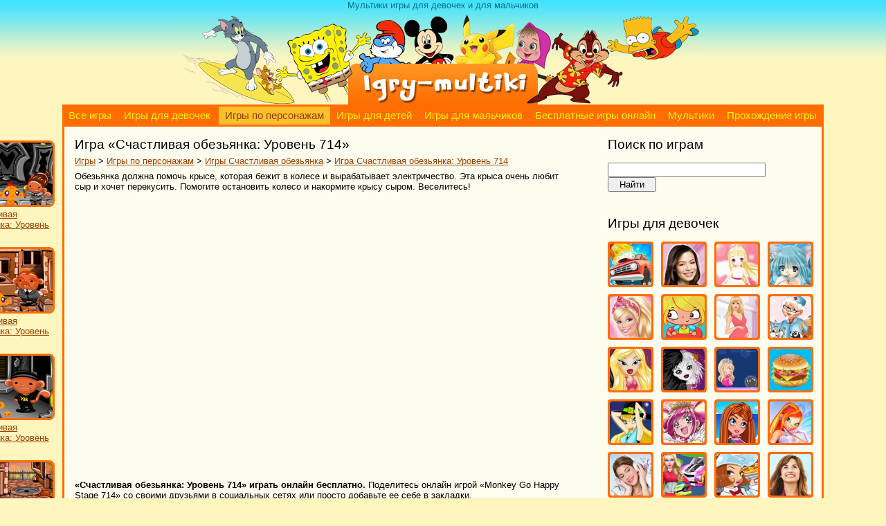

--- FILE ---
content_type: text/html; charset=UTF-8
request_url: https://www.igry-multiki.ru/igra-schastlivaya-obezyanka-uroven-714/
body_size: 13435
content:
<!DOCTYPE html>
<html itemscope itemtype="http://schema.org/WebPage" lang="ru-RU">
<head>
<meta http-equiv="Content-Type" content="text/html; charset=utf-8">
<base href="//www.igry-multiki.ru/">
<link rel="SHORTCUT ICON" href="igry-multiki.ico">
<link rel="image_src" href="//www.igry-multiki.ru/contents/pics/logo.jpg"><title>Игра Счастливая обезьянка: Уровень 714</title>
<meta name="description" content="Игра Счастливая обезьянка: Уровень 714 - это лучший способ провести свободное время. Играй онлайн бесплатно!">
<meta name="keywords" content="игра Счастливая обезьянка: Уровень 714, игры, Игры по персонажам, игры Счастливая обезьянка, Счастливая обезьянка: Уровень 714 играть онлайн бесплатно">
<script src="https://ajax.googleapis.com/ajax/libs/jquery/3.1.0/jquery.min.js"></script>
<link rel="STYLESHEET" type="text/css" href="//www.igry-multiki.ru/contents/css/game.css">
<meta name='yandex-verification' content='79c3d66cc2165ec4' />
<meta name="google-site-verification" content="TnOr1-_icUyJkK8DgsYv3KQA1zhHUGg3XDzFXUjZ9Co" />
<meta name="google-site-verification" content="tkx5YmxTTh7J5yVODzQ7z22PaaOTk6rFIonsJ4-pFL0" />
<script data-ad-client="ca-pub-0231631080409922" async src="https://pagead2.googlesyndication.com/pagead/js/adsbygoogle.js"></script></head>

<body style="margin: 0px; background-color: #fff5bf; background-repeat: repeat-x; background-image: url(//www.igry-multiki.ru/contents/pics/up_background.jpg); ">
<div style="text-align: center;">
<div style="width: 1100px; margin: 0 auto;">

<!-- Шапка -->
<div style="height: 20px; padding-top: 0px; text-align: center;"><div class="logo">Мультики игры для девочек и для мальчиков</div></div>
<div style="height: 131px; text-align: center;"><a href="//www.igry-multiki.ru/" title="Мультики игры для девочек и для мальчиков"><img src="//www.igry-multiki.ru/contents/pics/logo.jpg" style="border: 0px; height: 131px; width: 760px;" alt="logo"></a></div>


<!-- Центральный блок -->

<!-- Меню -->
<div class="footer" style="width: 1100px; text-align: left;"><a href="//www.igry-multiki.ru/" class="upmenu" style="text-align: left;" title="Все игры">Все игры</a><a href="//www.igry-multiki.ru/igry-dlya-devochek/" class="upmenu" style="text-align: left;" title="Игры для девочек">Игры для девочек</a><a href="//www.igry-multiki.ru/igry-po-personazham-multfilmov/" class="upmenu_sel" style="text-align: left;" title="Игры по персонажам мультфильмов">Игры по персонажам</a><a href="//www.igry-multiki.ru/igry-dlya-detey/" class="upmenu" style="text-align: left;" title="Игры для детей">Игры для детей</a><a href="//www.igry-multiki.ru/igry-dlya-malchikov/" class="upmenu" style="text-align: left;" title="Игры для мальчиков">Игры для мальчиков</a><a href="//www.igry-multiki.ru/igry-besplatnye-igry-onlayn/" class="upmenu" style="text-align: left;" title="Бесплатные игры онлайн">Бесплатные игры онлайн</a><a href="//www.igry-multiki.ru/multiki/" class="upmenu" style="text-align: left;" title="Мультики онлайн">Мультики</a><a href="//www.igry-multiki.ru/prohozhdenie-igry/" class="upmenu" style="text-align: left;" title="Прохождение игры">Прохождение игры</a></div>

<div class="telo">

	<div class="col_left" style="text-align: left;">
		<div style="position: relative;">
			<div style="height: 600px; width: 150px; position: absolute; left: -155px; top: 20px;">
			<div class="game_top_index_img_0">
				<a href="igra-schastlivaya-obezyanka-uroven-1000/" title="Игра «Счастливая обезьянка: Уровень 1000»"><img class="corners" style="border: 3px solid #ff6d01;" width="120" height="90"  src="//www.igry-multiki.ru/contents/image/games/game/120x90/schastlivaya-obezyanka-uroven-1000-igry-s.jpg"></a>
				<div align="left" style="line-height: 15px;">
					<a href="igra-schastlivaya-obezyanka-uroven-1000/" title="Игра «Счастливая обезьянка: Уровень 1000»">Счастливая обезьянка: Уровень 1000</a>
				</div>
			</div>
		<div style="clear: both; padding-top: 10px;"></div>
			<div class="game_top_index_img_0">
				<a href="igra-schastlivaya-obezyanka-uroven-1002/" title="Игра «Счастливая обезьянка: Уровень 1002»"><img class="corners" style="border: 3px solid #ff6d01;" width="120" height="90"  src="//www.igry-multiki.ru/contents/image/games/game/120x90/schastlivaya-obezyanka-uroven-1002-igry-s.jpg"></a>
				<div align="left" style="line-height: 15px;">
					<a href="igra-schastlivaya-obezyanka-uroven-1002/" title="Игра «Счастливая обезьянка: Уровень 1002»">Счастливая обезьянка: Уровень 1002</a>
				</div>
			</div>
		<div style="clear: both; padding-top: 10px;"></div>
			<div class="game_top_index_img_0">
				<a href="igra-schastlivaya-obezyanka-uroven-1004/" title="Игра «Счастливая обезьянка: Уровень 1004»"><img class="corners" style="border: 3px solid #ff6d01;" width="120" height="90"  src="//www.igry-multiki.ru/contents/image/games/game/120x90/schastlivaya-obezyanka-uroven-1004-igry-s.jpg"></a>
				<div align="left" style="line-height: 15px;">
					<a href="igra-schastlivaya-obezyanka-uroven-1004/" title="Игра «Счастливая обезьянка: Уровень 1004»">Счастливая обезьянка: Уровень 1004</a>
				</div>
			</div>
		<div style="clear: both; padding-top: 10px;"></div>
			<div class="game_top_index_img_0">
				<a href="igra-schastlivaya-obezyanka-uroven-1006/" title="Игра «Счастливая обезьянка: Уровень 1006»"><img class="corners" style="border: 3px solid #ff6d01;" width="120" height="90"  src="//www.igry-multiki.ru/contents/image/games/game/120x90/schastlivaya-obezyanka-uroven-1006-igry-s.jpg"></a>
				<div align="left" style="line-height: 15px;">
					<a href="igra-schastlivaya-obezyanka-uroven-1006/" title="Игра «Счастливая обезьянка: Уровень 1006»">Счастливая обезьянка: Уровень 1006</a>
				</div>
			</div>
		<div style="clear: both; padding-top: 10px;"></div>
			<div class="game_top_index_img_0">
				<a href="igra-schastlivaya-obezyanka-uroven-1008/" title="Игра «Счастливая обезьянка: Уровень 1008»"><img class="corners" style="border: 3px solid #ff6d01;" width="120" height="90"  src="//www.igry-multiki.ru/contents/image/games/game/120x90/schastlivaya-obezyanka-uroven-1008-igry-s.jpg"></a>
				<div align="left" style="line-height: 15px;">
					<a href="igra-schastlivaya-obezyanka-uroven-1008/" title="Игра «Счастливая обезьянка: Уровень 1008»">Счастливая обезьянка: Уровень 1008</a>
				</div>
			</div>
		<div style="clear: both; padding-top: 10px;"></div>
			<div class="game_top_index_img_0">
				<a href="igra-schastlivaya-obezyanka-uroven-1010/" title="Игра «Счастливая обезьянка: Уровень 1010»"><img class="corners" style="border: 3px solid #ff6d01;" width="120" height="90"  src="//www.igry-multiki.ru/contents/image/games/game/120x90/schastlivaya-obezyanka-uroven-1010-igry-s.jpg"></a>
				<div align="left" style="line-height: 15px;">
					<a href="igra-schastlivaya-obezyanka-uroven-1010/" title="Игра «Счастливая обезьянка: Уровень 1010»">Счастливая обезьянка: Уровень 1010</a>
				</div>
			</div>
		<div style="clear: both; padding-top: 10px;"></div>
			<div class="game_top_index_img_0">
				<a href="igra-schastlivaya-obezyanka-uroven-1012/" title="Игра «Счастливая обезьянка: Уровень 1012»"><img class="corners" style="border: 3px solid #ff6d01;" width="120" height="90"  src="//www.igry-multiki.ru/contents/image/games/game/120x90/schastlivaya-obezyanka-uroven-1012-igry-s.jpg"></a>
				<div align="left" style="line-height: 15px;">
					<a href="igra-schastlivaya-obezyanka-uroven-1012/" title="Игра «Счастливая обезьянка: Уровень 1012»">Счастливая обезьянка: Уровень 1012</a>
				</div>
			</div>
		<div style="clear: both; padding-top: 10px;"></div>
			<div class="game_top_index_img_0">
				<a href="igra-schastlivaya-obezyanka-uroven-1014/" title="Игра «Счастливая обезьянка: Уровень 1014»"><img class="corners" style="border: 3px solid #ff6d01;" width="120" height="90"  src="//www.igry-multiki.ru/contents/image/games/game/120x90/schastlivaya-obezyanka-uroven-1014-igry-s.jpg"></a>
				<div align="left" style="line-height: 15px;">
					<a href="igra-schastlivaya-obezyanka-uroven-1014/" title="Игра «Счастливая обезьянка: Уровень 1014»">Счастливая обезьянка: Уровень 1014</a>
				</div>
			</div>
		<div style="clear: both; padding-top: 10px;"></div></div>	
	<h1 class="name_section_nodown">Игра «Счастливая обезьянка: Уровень 714»</h1>
	
	<div style="padding: 5px 0px 7px 0px;">
		<a href="/" title="Все игры">Игры</a> > <a title="Игры по персонажам" href="igry-po-personazham-multfilmov/">Игры по персонажам</a> > <a title="Игры «Счастливая обезьянка»" href="igry-schastlivaya-obezyanka/">Игры Счастливая обезьянка</a> > <a title="Игра «Счастливая обезьянка: Уровень 714»" href="igra-schastlivaya-obezyanka-uroven-714/">Игра Счастливая обезьянка: Уровень 714</a>	
	</div>
	
	<div style="padding: 0px 0px 4px 0px; width: 720px;">Обезьянка должна помочь крысе, которая бежит в колесе и вырабатывает электричество. Эта крыса очень любит сыр и хочет перекусить. Помогите остановить колесо и накормите крысу сыром. Веселитесь!</div>
	<div style="padding: 5px 0px 4px 0px;"><script async src="//pagead2.googlesyndication.com/pagead/js/adsbygoogle.js"></script>
<!-- 580x400 -->
<ins class="adsbygoogle"
     style="display:inline-block;width:580px;height:400px"
     data-ad-client="ca-pub-0231631080409922"
     data-ad-slot="8031117312"></ins>
<script>
(adsbygoogle = window.adsbygoogle || []).push({});
</script></div>	<div style="padding: 0px; width: 720px;"><strong>«Счастливая обезьянка: Уровень 714» играть онлайн бесплатно.</strong> Поделитесь онлайн игрой «Monkey Go Happy Stage 714» со своими друзьями в социальных сетях или просто добавьте ее себе в закладки.</div>
	
	<script type="text/javascript">
		var caGamesPub = 'ca-games-pub-0231631080409922';
		
		window.onload = function() {
			var ifr = document.getElementById("frameGame");
			var atags = ifr.getElementsByTagName("a");
			for (var i = 0; i < atags.length; i++) {
				atags[i].setAttribute("target", "_top");
			
			}
		}
	</script>
	
	<div class="social_buttons">
<div style="display:table-cell; vertical-align: middle; text-align: left;" id="vk_like"></div>
<div style="display:table-cell; vertical-align: middle; text-align: left; padding: 0px 14px 1px 0px;" id="vk_share"></div>
<div style="display:table-cell; vertical-align: middle; text-align: left;"><div class="fb-like" data-href="http://www.igry-multiki.ru/igra-schastlivaya-obezyanka-uroven-714/" data-layout="button_count" data-action="like" data-show-faces="true" data-share="true"></div></div></div><div style="height: 15px;"></div>
		<div id="gameContainer" style="display: none; width: 750px; height: 560px;"><iframe id="frameGame" frameborder="0" scrolling="no" width="100%" height="100%" src="/iframe/26735.html"></iframe></div>
			<div id="adContainer" style="display: block; width: 750px; height: 560px;"></div>
			<script type="text/javascript" src="//imasdk.googleapis.com/js/sdkloader/ima3.js"></script>
			<script type="text/javascript" src="contents/js/ga.js"></script>
				<script>
		function VoteGame(id, pm)
		{
			$.post('modules/template/game.php', {id:id, pm:pm},
			function(data)
			{
				if (data)
				{
					$("#vote"+pm).html(data);
					$("#golos").html('Спасибо за оценку!');
				}
			});
		}
		
	</script>
	
	<div style="height: 15px;"></div>
	<div style="position: relative;">
	<div style="position: absolute; left: 0px; top: 30%;">Сыграли: 2062</div>
	<div style="display: block; text-align: center;">
		<span id="vote0">-1</span>&nbsp; 
		<img onClick="VoteGame(26735, 0)" style="cursor: pointer; border: 0px; width: 48px; height: 39px; vertical-align: middle;" src="contents/pics/bad.gif" alt="bad">&nbsp;
		<span id="golos">Голосуй за игру!</span>&nbsp;
		<img onClick="VoteGame(26735, 1)" style="cursor: pointer; border: 0px; width: 48px; height: 39px; vertical-align: middle;" src="contents/pics/good.gif" alt="good">&nbsp;
		<span id="vote1">+32</span>
	</div>
	</div>
	
	<h2 class="name_section">Инструкция к игре «Счастливая обезьянка: Уровень 714»</h2>
	<div style="padding: 0px 0px 20px 0px; width: 720px;">Используйте мышку.</div>

	<div class="m_banner" align="center"><script async src="//pagead2.googlesyndication.com/pagead/js/adsbygoogle.js"></script>
<!-- 580x400 -->
<ins class="adsbygoogle"
     style="display:inline-block;width:580px;height:400px"
     data-ad-client="ca-pub-0231631080409922"
     data-ad-slot="8031117312"></ins>
<script>
(adsbygoogle = window.adsbygoogle || []).push({});
</script></div><div class="name_section">Видео прохождение игры «Счастливая обезьянка: Уровень 714»</div><div style="padding: 0px 0px 20px 0px;">В этом видеоролике, вы можете увидеть геймплей или игровой процесс игры «Счастливая обезьянка: Уровень 714», разобраться как в нее играть, узнать некоторые секреты или просто отдохнуть и посмотреть своеобразный мультик прохождение онлайн игры другим игроком. Не забывайте комментировать и рекомендовать своим друзьям это видео.</div><div style="padding: 0px 0px 5px 0px;"><iframe width="560" height="315" src="https://www.youtube.com/embed/Ihs1BmybVkU" title="YouTube video player" frameborder="0" allow="accelerometer; autoplay; clipboard-write; encrypted-media; gyroscope; picture-in-picture; web-share" allowfullscreen></iframe></div><div style="padding: 0px 0px 15px 0px;">
				<script src="https://apis.google.com/js/platform.js"></script>

				<script>
				  function onYtEvent(payload) {
				    if (payload.eventType == 'subscribe') {
				      // Add code to handle subscribe event.
				    } else if (payload.eventType == 'unsubscribe') {
				      // Add code to handle unsubscribe event.
				    }
				    if (window.console) { // for debugging only
				      window.console.log('YT event: ', payload);
				    }
				  }
				</script>

				<div style="display: table-cell; vertical-align: middle; height: 30px;"><div class="g-ytsubscribe" data-channelid="UCORiUlrHzo-CaXTEDRjOX0A" data-layout="default" data-count="default" data-onytevent="onYtEvent" align="left"></div></div><div style="display: table-cell; vertical-align: middle; height: 30px; padding: 0px 0px 5px 5px;">- Подписывайтесь на наш канал. Каждый день новые видеопрохождения игр.</div>
		</div><div class="name_section">Игры «Счастливая обезьянка» играть онлайн</div><div>
				<div align="left" class="game_in_tags">
					<div class="game_in_tags_img corners"><a style="font-size: 14pt;" href="igra-schastlivaya-obezyanka-uroven-712/" title="Игра «Счастливая обезьянка: Уровень 712»"><img class="corners" style="border: 0px; width: 220px; height: 165px;" src="contents/image/games/game/220x165/schastlivaya-obezyanka-uroven-712-igry-b.jpg" alt="Счастливая обезьянка: Уровень 712"></a></div>
					<div align="left"><a style="font-size: 12pt;" href="igra-schastlivaya-obezyanka-uroven-712/" title="Игра «Счастливая обезьянка: Уровень 712»">Счастливая обезьянка: Уровень 712</a></div>
				</div>
				<div align="left" class="game_in_tags_r"></div>
				<div align="left" class="game_in_tags">
					<div class="game_in_tags_img corners"><a style="font-size: 14pt;" href="igra-schastlivaya-obezyanka-uroven-710/" title="Игра «Счастливая обезьянка: Уровень 710»"><img class="corners" style="border: 0px; width: 220px; height: 165px;" src="contents/image/games/game/220x165/schastlivaya-obezyanka-uroven-710-igry-b.jpg" alt="Счастливая обезьянка: Уровень 710"></a></div>
					<div align="left"><a style="font-size: 12pt;" href="igra-schastlivaya-obezyanka-uroven-710/" title="Игра «Счастливая обезьянка: Уровень 710»">Счастливая обезьянка: Уровень 710</a></div>
				</div>
				<div align="left" class="game_in_tags_r"></div>
				<div align="left" class="game_in_tags">
					<div class="game_in_tags_img corners"><a style="font-size: 14pt;" href="igra-schastlivaya-obezyanka-uroven-708/" title="Игра «Счастливая обезьянка: Уровень 708»"><img class="corners" style="border: 0px; width: 220px; height: 165px;" src="contents/image/games/game/220x165/schastlivaya-obezyanka-uroven-708-igry-b.jpg" alt="Счастливая обезьянка: Уровень 708"></a></div>
					<div align="left"><a style="font-size: 12pt;" href="igra-schastlivaya-obezyanka-uroven-708/" title="Игра «Счастливая обезьянка: Уровень 708»">Счастливая обезьянка: Уровень 708</a></div>
				</div>
				<div style="height: 15px; clear: both;"></div>
				<div align="left" class="game_in_tags">
					<div class="game_in_tags_img corners"><a style="font-size: 14pt;" href="igra-schastlivaya-obezyanka-uroven-706/" title="Игра «Счастливая обезьянка: Уровень 706»"><img class="corners" style="border: 0px; width: 220px; height: 165px;" src="contents/image/games/game/220x165/schastlivaya-obezyanka-uroven-706-igry-b.jpg" alt="Счастливая обезьянка: Уровень 706"></a></div>
					<div align="left"><a style="font-size: 12pt;" href="igra-schastlivaya-obezyanka-uroven-706/" title="Игра «Счастливая обезьянка: Уровень 706»">Счастливая обезьянка: Уровень 706</a></div>
				</div>
				<div align="left" class="game_in_tags_r"></div>
				<div align="left" class="game_in_tags">
					<div class="game_in_tags_img corners"><a style="font-size: 14pt;" href="igra-schastlivaya-obezyanka-uroven-704/" title="Игра «Счастливая обезьянка: Уровень 704»"><img class="corners" style="border: 0px; width: 220px; height: 165px;" src="contents/image/games/game/220x165/schastlivaya-obezyanka-uroven-704-igry-b.jpg" alt="Счастливая обезьянка: Уровень 704"></a></div>
					<div align="left"><a style="font-size: 12pt;" href="igra-schastlivaya-obezyanka-uroven-704/" title="Игра «Счастливая обезьянка: Уровень 704»">Счастливая обезьянка: Уровень 704</a></div>
				</div>
				<div align="left" class="game_in_tags_r"></div>
				<div align="left" class="game_in_tags">
					<div class="game_in_tags_img corners"><a style="font-size: 14pt;" href="igra-schastlivaya-obezyanka-uroven-702/" title="Игра «Счастливая обезьянка: Уровень 702»"><img class="corners" style="border: 0px; width: 220px; height: 165px;" src="contents/image/games/game/220x165/schastlivaya-obezyanka-uroven-702-igry-b.jpg" alt="Счастливая обезьянка: Уровень 702"></a></div>
					<div align="left"><a style="font-size: 12pt;" href="igra-schastlivaya-obezyanka-uroven-702/" title="Игра «Счастливая обезьянка: Уровень 702»">Счастливая обезьянка: Уровень 702</a></div>
				</div>
				<div style="height: 15px; clear: both;"></div></div>			<div style="height: 30px; clear: both; width: 750px;"> </div>
		</div>
	</div>
	
	<div class="col_right" style="text-align: right;">
		<div style="text-align: left;">
			<div style="width: 300px;">
				<div style="width: 0px; vertical-align: top; padding: 0px; position: relative">
	<div style="position: absolute; left: 324px; top: 12px;">
		<script async src="//pagead2.googlesyndication.com/pagead/js/adsbygoogle.js"></script>
<!-- game 300x600 -->
<ins class="adsbygoogle"
     style="display:inline-block;width:300px;height:600px"
     data-ad-client="ca-pub-0231631080409922"
     data-ad-slot="3076825193"></ins>
<script>
(adsbygoogle = window.adsbygoogle || []).push({});
</script>	</div>
</div>
<div class="name_section">Поиск по играм</div>
<div style="padding-bottom: 20px;">
	<form style="display: inline;" method="GET" action="search/">
		<input type="text" name="game" style="width: 220px; margin: 0px;" value="">
		<input type="submit" style="width: 70px; margin: 0px;" onclick="return $('input[name$=game]').val() ? true : false;" value="Найти">
	</form>
</div>
<div class="name_section">Игры для девочек</div>
				<div align="left" class="category_r_div">
					<div class="category_r_img corners_min"><a style="font-size: 14pt;" href="igry-avtomojka/" title="Игры «Автомойка»"><img class="corners_min" style="border: 0px; padding: 0px; margin: 0px; width: 60px; height: 60px;" src="contents/image/games/tags/60x60/avtomojka-s.jpg" alt="Автомойка"></a></div>
				</div><div align="left" class="category_r_img_right"></div>
				<div align="left" class="category_r_div">
					<div class="category_r_img corners_min"><a style="font-size: 14pt;" href="igry-aj-karli/" title="Игры «Ай Карли»"><img class="corners_min" style="border: 0px; padding: 0px; margin: 0px; width: 60px; height: 60px;" src="contents/image/games/tags/60x60/aj-karli-s.jpg" alt="Ай Карли"></a></div>
				</div><div align="left" class="category_r_img_right"></div>
				<div align="left" class="category_r_div">
					<div class="category_r_img corners_min"><a style="font-size: 14pt;" href="igry-angely/" title="Игры «Ангелы»"><img class="corners_min" style="border: 0px; padding: 0px; margin: 0px; width: 60px; height: 60px;" src="contents/image/games/tags/60x60/angely-s.jpg" alt="Ангелы"></a></div>
				</div><div align="left" class="category_r_img_right"></div>
				<div align="left" class="category_r_div">
					<div class="category_r_img corners_min"><a style="font-size: 14pt;" href="igry-anime/" title="Игры «Аниме»"><img class="corners_min" style="border: 0px; padding: 0px; margin: 0px; width: 60px; height: 60px;" src="contents/image/games/tags/60x60/anime-s.jpg" alt="Аниме"></a></div>
				</div><div style="height: 10px;"></div>
				<div align="left" class="category_r_div">
					<div class="category_r_img corners_min"><a style="font-size: 14pt;" href="igry-barbi/" title="Игры «Барби»"><img class="corners_min" style="border: 0px; padding: 0px; margin: 0px; width: 60px; height: 60px;" src="contents/image/games/tags/60x60/barbi-s.jpg" alt="Барби"></a></div>
				</div><div align="left" class="category_r_img_right"></div>
				<div align="left" class="category_r_div">
					<div class="category_r_img corners_min"><a style="font-size: 14pt;" href="igry-bezdele/" title="Игры «Безделье»"><img class="corners_min" style="border: 0px; padding: 0px; margin: 0px; width: 60px; height: 60px;" src="contents/image/games/tags/60x60/bezdele-s.jpg" alt="Безделье"></a></div>
				</div><div align="left" class="category_r_img_right"></div>
				<div align="left" class="category_r_div">
					<div class="category_r_img corners_min"><a style="font-size: 14pt;" href="igry-beremennye/" title="Игры «Беременные»"><img class="corners_min" style="border: 0px; padding: 0px; margin: 0px; width: 60px; height: 60px;" src="contents/image/games/tags/60x60/beremennye-s.jpg" alt="Беременные"></a></div>
				</div><div align="left" class="category_r_img_right"></div>
				<div align="left" class="category_r_div">
					<div class="category_r_img corners_min"><a style="font-size: 14pt;" href="igry-bolnitsa/" title="Игры «Больница»"><img class="corners_min" style="border: 0px; padding: 0px; margin: 0px; width: 60px; height: 60px;" src="contents/image/games/tags/60x60/bolnitsa-s.jpg" alt="Больница"></a></div>
				</div><div style="height: 10px;"></div>
				<div align="left" class="category_r_div">
					<div class="category_r_img corners_min"><a style="font-size: 14pt;" href="igry-bratz/" title="Игры «Братц»"><img class="corners_min" style="border: 0px; padding: 0px; margin: 0px; width: 60px; height: 60px;" src="contents/image/games/tags/60x60/bratz-s.jpg" alt="Братц"></a></div>
				</div><div align="left" class="category_r_img_right"></div>
				<div align="left" class="category_r_div">
					<div class="category_r_img corners_min"><a style="font-size: 14pt;" href="igry-bratzillaz/" title="Игры «Братцзиллаз»"><img class="corners_min" style="border: 0px; padding: 0px; margin: 0px; width: 60px; height: 60px;" src="contents/image/games/tags/60x60/bratzillaz-s.jpg" alt="Братцзиллаз"></a></div>
				</div><div align="left" class="category_r_img_right"></div>
				<div align="left" class="category_r_div">
					<div class="category_r_img corners_min"><a style="font-size: 14pt;" href="igry-brodilki-dlya-devochek/" title="Игры «Бродилки для девочек»"><img class="corners_min" style="border: 0px; padding: 0px; margin: 0px; width: 60px; height: 60px;" src="contents/image/games/tags/60x60/brodilki-dlya-devochek-s.jpg" alt="Бродилки для девочек"></a></div>
				</div><div align="left" class="category_r_img_right"></div>
				<div align="left" class="category_r_div">
					<div class="category_r_img corners_min"><a style="font-size: 14pt;" href="igry-burgery/" title="Игры «Бургеры»"><img class="corners_min" style="border: 0px; padding: 0px; margin: 0px; width: 60px; height: 60px;" src="contents/image/games/tags/60x60/burgery-s.jpg" alt="Бургеры"></a></div>
				</div><div style="height: 10px;"></div>
				<div align="left" class="category_r_div">
					<div class="category_r_img corners_min"><a style="font-size: 14pt;" href="igry-vedmy/" title="Игры «Ведьмы»"><img class="corners_min" style="border: 0px; padding: 0px; margin: 0px; width: 60px; height: 60px;" src="contents/image/games/tags/60x60/vedmy-s.jpg" alt="Ведьмы"></a></div>
				</div><div align="left" class="category_r_img_right"></div>
				<div align="left" class="category_r_div">
					<div class="category_r_img corners_min"><a style="font-size: 14pt;" href="igry-veselye-detki-tabletki/" title="Игры «Веселые детки-таблетки»"><img class="corners_min" style="border: 0px; padding: 0px; margin: 0px; width: 60px; height: 60px;" src="contents/image/games/tags/60x60/veselye-detki-tabletki-s.jpg" alt="Веселые детки-таблетки"></a></div>
				</div><div align="left" class="category_r_img_right"></div>
				<div align="left" class="category_r_div">
					<div class="category_r_img corners_min"><a style="font-size: 14pt;" href="igry-vi-i-va/" title="Игры «Ви и Ва»"><img class="corners_min" style="border: 0px; padding: 0px; margin: 0px; width: 60px; height: 60px;" src="contents/image/games/tags/60x60/vi-i-va-s.jpg" alt="Ви и Ва"></a></div>
				</div><div align="left" class="category_r_img_right"></div>
				<div align="left" class="category_r_div">
					<div class="category_r_img corners_min"><a style="font-size: 14pt;" href="igry-vinks/" title="Игры «Винкс»"><img class="corners_min" style="border: 0px; padding: 0px; margin: 0px; width: 60px; height: 60px;" src="contents/image/games/tags/60x60/vinks-s.jpg" alt="Винкс"></a></div>
				</div><div style="height: 10px;"></div>
				<div align="left" class="category_r_div">
					<div class="category_r_img corners_min"><a style="font-size: 14pt;" href="igry-violetta/" title="Игры «Виолетта»"><img class="corners_min" style="border: 0px; padding: 0px; margin: 0px; width: 60px; height: 60px;" src="contents/image/games/tags/60x60/violetta-s.jpg" alt="Виолетта"></a></div>
				</div><div align="left" class="category_r_img_right"></div>
				<div align="left" class="category_r_div">
					<div class="category_r_img corners_min"><a style="font-size: 14pt;" href="igry-gonki-dlya-devochek/" title="Игры «Гонки для девочек»"><img class="corners_min" style="border: 0px; padding: 0px; margin: 0px; width: 60px; height: 60px;" src="contents/image/games/tags/60x60/gonki-dlya-devochek-s.jpg" alt="Гонки для девочек"></a></div>
				</div><div align="left" class="category_r_img_right"></div>
				<div align="left" class="category_r_div">
					<div class="category_r_img corners_min"><a style="font-size: 14pt;" href="igry-gotovim-edu/" title="Игры «Готовим еду»"><img class="corners_min" style="border: 0px; padding: 0px; margin: 0px; width: 60px; height: 60px;" src="contents/image/games/tags/60x60/gotovim-edu-s.jpg" alt="Готовим еду"></a></div>
				</div><div align="left" class="category_r_img_right"></div>
				<div align="left" class="category_r_div">
					<div class="category_r_img corners_min"><a style="font-size: 14pt;" href="igry-dajte-sanni-shans/" title="Игры «Дайте Санни шанс»"><img class="corners_min" style="border: 0px; padding: 0px; margin: 0px; width: 60px; height: 60px;" src="contents/image/games/tags/60x60/dajte-sanni-shans-s.jpg" alt="Дайте Санни шанс"></a></div>
				</div><div style="height: 10px;"></div>
				<div align="left" class="category_r_div">
					<div class="category_r_img corners_min"><a style="font-size: 14pt;" href="igry-devushka-poznaet-mir/" title="Игры «Девушка познает мир»"><img class="corners_min" style="border: 0px; padding: 0px; margin: 0px; width: 60px; height: 60px;" src="contents/image/games/tags/60x60/devushka-poznaet-mir-s.jpg" alt="Девушка познает мир"></a></div>
				</div><div align="left" class="category_r_img_right"></div>
				<div align="left" class="category_r_div">
					<div class="category_r_img corners_min"><a style="font-size: 14pt;" href="igry-devushki-supergeroi/" title="Игры «Девушки Супергерои»"><img class="corners_min" style="border: 0px; padding: 0px; margin: 0px; width: 60px; height: 60px;" src="contents/image/games/tags/60x60/devushki-supergeroi-s.jpg" alt="Девушки Супергерои"></a></div>
				</div><div align="left" class="category_r_img_right"></div>
				<div align="left" class="category_r_div">
					<div class="category_r_img corners_min"><a style="font-size: 14pt;" href="igry-devushki-ekvestrii/" title="Игры «Девушки Эквестрии»"><img class="corners_min" style="border: 0px; padding: 0px; margin: 0px; width: 60px; height: 60px;" src="contents/image/games/tags/60x60/devushki-ekvestrii-s.jpg" alt="Девушки Эквестрии"></a></div>
				</div><div align="left" class="category_r_img_right"></div>
				<div align="left" class="category_r_div">
					<div class="category_r_img corners_min"><a style="font-size: 14pt;" href="igry-dzhastin-biber/" title="Игры «Джастин Бибер»"><img class="corners_min" style="border: 0px; padding: 0px; margin: 0px; width: 60px; height: 60px;" src="contents/image/games/tags/60x60/dzhastin-biber-s.jpg" alt="Джастин Бибер"></a></div>
				</div><div style="height: 10px;"></div>
				<div align="left" class="category_r_div">
					<div class="category_r_img corners_min"><a style="font-size: 14pt;" href="igry-dizajn/" title="Игры «Дизайн»"><img class="corners_min" style="border: 0px; padding: 0px; margin: 0px; width: 60px; height: 60px;" src="contents/image/games/tags/60x60/dizajn-s.jpg" alt="Дизайн"></a></div>
				</div><div align="left" class="category_r_img_right"></div>
				<div align="left" class="category_r_div">
					<div class="category_r_img corners_min"><a style="font-size: 14pt;" href="igry-din-din/" title="Игры «Динь-Динь»"><img class="corners_min" style="border: 0px; padding: 0px; margin: 0px; width: 60px; height: 60px;" src="contents/image/games/tags/60x60/din-din-s.jpg" alt="Динь-Динь"></a></div>
				</div><div align="left" class="category_r_img_right"></div>
				<div align="left" class="category_r_div">
					<div class="category_r_img corners_min"><a style="font-size: 14pt;" href="igry-druzya-angelov-onlajn/" title="Игры «Друзья ангелов»"><img class="corners_min" style="border: 0px; padding: 0px; margin: 0px; width: 60px; height: 60px;" src="contents/image/games/tags/60x60/druzya-angelov-onlajn-s.jpg" alt="Друзья ангелов"></a></div>
				</div><div align="left" class="category_r_img_right"></div>
				<div align="left" class="category_r_div">
					<div class="category_r_img corners_min"><a style="font-size: 14pt;" href="igry-edinorogi/" title="Игры «Единороги»"><img class="corners_min" style="border: 0px; padding: 0px; margin: 0px; width: 60px; height: 60px;" src="contents/image/games/tags/60x60/edinorogi-s.jpg" alt="Единороги"></a></div>
				</div><div style="height: 10px;"></div>
				<div align="left" class="category_r_div">
					<div class="category_r_img corners_min"><a style="font-size: 14pt;" href="igry-elena-iz-avalora/" title="Игры «Елена из Авалора»"><img class="corners_min" style="border: 0px; padding: 0px; margin: 0px; width: 60px; height: 60px;" src="contents/image/games/tags/60x60/elena-iz-avalora-s.jpg" alt="Елена из Авалора"></a></div>
				</div><div align="left" class="category_r_img_right"></div>
				<div align="left" class="category_r_div">
					<div class="category_r_img corners_min"><a style="font-size: 14pt;" href="igry-znamenitosti/" title="Игры «Знаменитости»"><img class="corners_min" style="border: 0px; padding: 0px; margin: 0px; width: 60px; height: 60px;" src="contents/image/games/tags/60x60/znamenitosti-s.jpg" alt="Знаменитости"></a></div>
				</div><div align="left" class="category_r_img_right"></div>
				<div align="left" class="category_r_div">
					<div class="category_r_img corners_min"><a style="font-size: 14pt;" href="igry-kafe/" title="Игры «Кафе»"><img class="corners_min" style="border: 0px; padding: 0px; margin: 0px; width: 60px; height: 60px;" src="contents/image/games/tags/60x60/kafe-s.jpg" alt="Кафе"></a></div>
				</div><div align="left" class="category_r_img_right"></div>
				<div align="left" class="category_r_div">
					<div class="category_r_img corners_min"><a style="font-size: 14pt;" href="igry-korolevskaya-akademiya/" title="Игры «Королевская академия»"><img class="corners_min" style="border: 0px; padding: 0px; margin: 0px; width: 60px; height: 60px;" src="contents/image/games/tags/60x60/korolevskaya-akademiya-s.jpg" alt="Королевская академия"></a></div>
				</div><div style="height: 10px;"></div>
				<div align="left" class="category_r_div">
					<div class="category_r_img corners_min"><a style="font-size: 14pt;" href="igry-koshki/" title="Игры «Кошки»"><img class="corners_min" style="border: 0px; padding: 0px; margin: 0px; width: 60px; height: 60px;" src="contents/image/games/tags/60x60/koshki-s.jpg" alt="Кошки"></a></div>
				</div><div align="left" class="category_r_img_right"></div>
				<div align="left" class="category_r_div">
					<div class="category_r_img corners_min"><a style="font-size: 14pt;" href="igry-kukolnyj-domik/" title="Игры «Кукольный домик»"><img class="corners_min" style="border: 0px; padding: 0px; margin: 0px; width: 60px; height: 60px;" src="contents/image/games/tags/60x60/kukolnyj-domik-s.jpg" alt="Кукольный домик"></a></div>
				</div><div align="left" class="category_r_img_right"></div>
				<div align="left" class="category_r_div">
					<div class="category_r_img corners_min"><a style="font-size: 14pt;" href="igry-kuhnya-sary/" title="Игры «Кухня Сары»"><img class="corners_min" style="border: 0px; padding: 0px; margin: 0px; width: 60px; height: 60px;" src="contents/image/games/tags/60x60/kuhnya-sary-s.jpg" alt="Кухня Сары"></a></div>
				</div><div align="left" class="category_r_img_right"></div>
				<div align="left" class="category_r_div">
					<div class="category_r_img corners_min"><a style="font-size: 14pt;" href="igry-lalalupsi/" title="Игры «Лалалупси»"><img class="corners_min" style="border: 0px; padding: 0px; margin: 0px; width: 60px; height: 60px;" src="contents/image/games/tags/60x60/lalalupsi-s.jpg" alt="Лалалупси"></a></div>
				</div><div style="height: 10px;"></div>
				<div align="left" class="category_r_div">
					<div class="category_r_img corners_min"><a style="font-size: 14pt;" href="igry-lego-frends/" title="Игры «Лего Френдс»"><img class="corners_min" style="border: 0px; padding: 0px; margin: 0px; width: 60px; height: 60px;" src="contents/image/games/tags/60x60/lego-frends-s.jpg" alt="Лего Френдс"></a></div>
				</div><div align="left" class="category_r_img_right"></div>
				<div align="left" class="category_r_div">
					<div class="category_r_img corners_min"><a style="font-size: 14pt;" href="igry-ledi-bag-i-super-kot/" title="Игры «Леди Баг и Супер Кот»"><img class="corners_min" style="border: 0px; padding: 0px; margin: 0px; width: 60px; height: 60px;" src="contents/image/games/tags/60x60/ledi-bag-i-super-kot-s.jpg" alt="Леди Баг и Супер Кот"></a></div>
				</div><div align="left" class="category_r_img_right"></div>
				<div align="left" class="category_r_div">
					<div class="category_r_img corners_min"><a style="font-size: 14pt;" href="igry-lechit-zuby/" title="Игры «Лечить зубы»"><img class="corners_min" style="border: 0px; padding: 0px; margin: 0px; width: 60px; height: 60px;" src="contents/image/games/tags/60x60/lechit-zuby-s.jpg" alt="Лечить зубы"></a></div>
				</div><div align="left" class="category_r_img_right"></div>
				<div align="left" class="category_r_div">
					<div class="category_r_img corners_min"><a style="font-size: 14pt;" href="igry-liv-i-meddi/" title="Игры «Лив и Мэдди»"><img class="corners_min" style="border: 0px; padding: 0px; margin: 0px; width: 60px; height: 60px;" src="contents/image/games/tags/60x60/liv-i-meddi-s.jpg" alt="Лив и Мэдди"></a></div>
				</div><div style="height: 10px;"></div>
				<div align="left" class="category_r_div">
					<div class="category_r_img corners_min"><a style="font-size: 14pt;" href="igry-littl-charmers/" title="Игры «Литтл Чармерс»"><img class="corners_min" style="border: 0px; padding: 0px; margin: 0px; width: 60px; height: 60px;" src="contents/image/games/tags/60x60/littl-charmers-s.jpg" alt="Литтл Чармерс"></a></div>
				</div><div align="left" class="category_r_img_right"></div>
				<div align="left" class="category_r_div">
					<div class="category_r_img corners_min"><a style="font-size: 14pt;" href="igry-lolirok/" title="Игры «ЛолиРок»"><img class="corners_min" style="border: 0px; padding: 0px; margin: 0px; width: 60px; height: 60px;" src="contents/image/games/tags/60x60/lolirok-s.jpg" alt="ЛолиРок"></a></div>
				</div><div align="left" class="category_r_img_right"></div>
				<div align="left" class="category_r_div">
					<div class="category_r_img corners_min"><a style="font-size: 14pt;" href="igry-loshadi/" title="Игры «Лошади»"><img class="corners_min" style="border: 0px; padding: 0px; margin: 0px; width: 60px; height: 60px;" src="contents/image/games/tags/60x60/loshadi-s.jpg" alt="Лошади"></a></div>
				</div><div align="left" class="category_r_img_right"></div>
				<div align="left" class="category_r_div">
					<div class="category_r_img corners_min"><a style="font-size: 14pt;" href="igry-lyubov/" title="Игры «Любовь»"><img class="corners_min" style="border: 0px; padding: 0px; margin: 0px; width: 60px; height: 60px;" src="contents/image/games/tags/60x60/lyubov-s.jpg" alt="Любовь"></a></div>
				</div><div style="height: 10px;"></div>
				<div align="left" class="category_r_div">
					<div class="category_r_img corners_min"><a style="font-size: 14pt;" href="igry-magazin/" title="Игры «Магазин»"><img class="corners_min" style="border: 0px; padding: 0px; margin: 0px; width: 60px; height: 60px;" src="contents/image/games/tags/60x60/magazin-s.jpg" alt="Магазин"></a></div>
				</div><div align="left" class="category_r_img_right"></div>
				<div align="left" class="category_r_div">
					<div class="category_r_img corners_min"><a style="font-size: 14pt;" href="igry-magiya/" title="Игры «Магия»"><img class="corners_min" style="border: 0px; padding: 0px; margin: 0px; width: 60px; height: 60px;" src="contents/image/games/tags/60x60/magiya-s.jpg" alt="Магия"></a></div>
				</div><div align="left" class="category_r_img_right"></div>
				<div align="left" class="category_r_div">
					<div class="category_r_img corners_min"><a style="font-size: 14pt;" href="igry-makiyazh/" title="Игры «Макияж»"><img class="corners_min" style="border: 0px; padding: 0px; margin: 0px; width: 60px; height: 60px;" src="contents/image/games/tags/60x60/makiyazh-s.jpg" alt="Макияж"></a></div>
				</div><div align="left" class="category_r_img_right"></div>
				<div align="left" class="category_r_div">
					<div class="category_r_img corners_min"><a style="font-size: 14pt;" href="igry-malenkij-zoomagazin/" title="Игры «Маленький зоомагазин»"><img class="corners_min" style="border: 0px; padding: 0px; margin: 0px; width: 60px; height: 60px;" src="contents/image/games/tags/60x60/malenkij-zoomagazin-s.jpg" alt="Маленький зоомагазин"></a></div>
				</div><div style="height: 10px;"></div>
				<div align="left" class="category_r_div">
					<div class="category_r_img corners_min"><a style="font-size: 14pt;" href="igry-malyshka-barbi/" title="Игры «Малышка Барби»"><img class="corners_min" style="border: 0px; padding: 0px; margin: 0px; width: 60px; height: 60px;" src="contents/image/games/tags/60x60/malyshka-barbi-s.jpg" alt="Малышка Барби"></a></div>
				</div><div align="left" class="category_r_img_right"></div>
				<div align="left" class="category_r_div">
					<div class="category_r_img corners_min"><a style="font-size: 14pt;" href="igry-malyshka-seven/" title="Игры «Малышка Севен»"><img class="corners_min" style="border: 0px; padding: 0px; margin: 0px; width: 60px; height: 60px;" src="contents/image/games/tags/60x60/malyshka-seven-s.jpg" alt="Малышка Севен"></a></div>
				</div><div align="left" class="category_r_img_right"></div>
				<div align="left" class="category_r_div">
					<div class="category_r_img corners_min"><a style="font-size: 14pt;" href="igry-malyshka-hejzel/" title="Игры «Малышка Хейзел»"><img class="corners_min" style="border: 0px; padding: 0px; margin: 0px; width: 60px; height: 60px;" src="contents/image/games/tags/60x60/malyshka-hejzel-s.jpg" alt="Малышка Хейзел"></a></div>
				</div><div align="left" class="category_r_img_right"></div>
				<div align="left" class="category_r_div">
					<div class="category_r_img corners_min"><a style="font-size: 14pt;" href="igry-mama/" title="Игры «Мама»"><img class="corners_min" style="border: 0px; padding: 0px; margin: 0px; width: 60px; height: 60px;" src="contents/image/games/tags/60x60/mama-s.jpg" alt="Мама"></a></div>
				</div><div style="height: 10px;"></div>
				<div align="left" class="category_r_div">
					<div class="category_r_img corners_min"><a style="font-size: 14pt;" href="igry-manikyur-i-pedikyur/" title="Игры «Маникюр и педикюр»"><img class="corners_min" style="border: 0px; padding: 0px; margin: 0px; width: 60px; height: 60px;" src="contents/image/games/tags/60x60/manikyur-i-pedikyur-s.jpg" alt="Маникюр и педикюр"></a></div>
				</div><div align="left" class="category_r_img_right"></div>
				<div align="left" class="category_r_div">
					<div class="category_r_img corners_min"><a style="font-size: 14pt;" href="igry-mia-i-ya/" title="Игры «Миа и Я»"><img class="corners_min" style="border: 0px; padding: 0px; margin: 0px; width: 60px; height: 60px;" src="contents/image/games/tags/60x60/mia-i-ya-s.jpg" alt="Миа и Я"></a></div>
				</div><div align="left" class="category_r_img_right"></div>
				<div align="left" class="category_r_div">
					<div class="category_r_img corners_min"><a style="font-size: 14pt;" href="igry-moda/" title="Игры «Мода»"><img class="corners_min" style="border: 0px; padding: 0px; margin: 0px; width: 60px; height: 60px;" src="contents/image/games/tags/60x60/moda-s.jpg" alt="Мода"></a></div>
				</div><div align="left" class="category_r_img_right"></div>
				<div align="left" class="category_r_div">
					<div class="category_r_img corners_min"><a style="font-size: 14pt;" href="igry-moem-posudu/" title="Игры «Моем посуду»"><img class="corners_min" style="border: 0px; padding: 0px; margin: 0px; width: 60px; height: 60px;" src="contents/image/games/tags/60x60/moem-posudu-s.jpg" alt="Моем посуду"></a></div>
				</div><div style="height: 10px;"></div>
				<div align="left" class="category_r_div">
					<div class="category_r_img corners_min"><a style="font-size: 14pt;" href="igry-muzyka/" title="Игры «Музыка»"><img class="corners_min" style="border: 0px; padding: 0px; margin: 0px; width: 60px; height: 60px;" src="contents/image/games/tags/60x60/muzyka-s.jpg" alt="Музыка"></a></div>
				</div><div align="left" class="category_r_img_right"></div>
				<div align="left" class="category_r_div">
					<div class="category_r_img corners_min"><a style="font-size: 14pt;" href="igry-igry-na-dvoih/" title="Игры «На двоих»"><img class="corners_min" style="border: 0px; padding: 0px; margin: 0px; width: 60px; height: 60px;" src="contents/image/games/tags/60x60/igry-na-dvoih-s.jpg" alt="На двоих"></a></div>
				</div><div align="left" class="category_r_img_right"></div>
				<div align="left" class="category_r_div">
					<div class="category_r_img corners_min"><a style="font-size: 14pt;" href="igry-nasledniki/" title="Игры «Наследники»"><img class="corners_min" style="border: 0px; padding: 0px; margin: 0px; width: 60px; height: 60px;" src="contents/image/games/tags/60x60/nasledniki-s.jpg" alt="Наследники"></a></div>
				</div><div align="left" class="category_r_img_right"></div>
				<div align="left" class="category_r_div">
					<div class="category_r_img corners_min"><a style="font-size: 14pt;" href="igry-novye-dlya-devochek/" title="Игры «Новые для девочек»"><img class="corners_min" style="border: 0px; padding: 0px; margin: 0px; width: 60px; height: 60px;" src="contents/image/games/tags/60x60/novye-dlya-devochek-s.jpg" alt="Новые для девочек"></a></div>
				</div><div style="height: 10px;"></div>
				<div align="left" class="category_r_div">
					<div class="category_r_img corners_min"><a style="font-size: 14pt;" href="igry-odevalki/" title="Игры «Одевалки»"><img class="corners_min" style="border: 0px; padding: 0px; margin: 0px; width: 60px; height: 60px;" src="contents/image/games/tags/60x60/odevalki-s.jpg" alt="Одевалки"></a></div>
				</div><div align="left" class="category_r_img_right"></div>
				<div align="left" class="category_r_div">
					<div class="category_r_img corners_min"><a style="font-size: 14pt;" href="igry-operatsiya/" title="Игры «Операция»"><img class="corners_min" style="border: 0px; padding: 0px; margin: 0px; width: 60px; height: 60px;" src="contents/image/games/tags/60x60/operatsiya-s.jpg" alt="Операция"></a></div>
				</div><div align="left" class="category_r_img_right"></div>
				<div align="left" class="category_r_div">
					<div class="category_r_img corners_min"><a style="font-size: 14pt;" href="igry-ostin-i-elli/" title="Игры «Остин и Элли»"><img class="corners_min" style="border: 0px; padding: 0px; margin: 0px; width: 60px; height: 60px;" src="contents/image/games/tags/60x60/ostin-i-elli-s.jpg" alt="Остин и Элли"></a></div>
				</div><div align="left" class="category_r_img_right"></div>
				<div align="left" class="category_r_div">
					<div class="category_r_img corners_min"><a style="font-size: 14pt;" href="igry-pandy/" title="Игры «Панды»"><img class="corners_min" style="border: 0px; padding: 0px; margin: 0px; width: 60px; height: 60px;" src="contents/image/games/tags/60x60/pandy-s.jpg" alt="Панды"></a></div>
				</div><div style="height: 10px;"></div>
				<div align="left" class="category_r_div">
					<div class="category_r_img corners_min"><a style="font-size: 14pt;" href="igry-papa-lui/" title="Игры «Папа Луи»"><img class="corners_min" style="border: 0px; padding: 0px; margin: 0px; width: 60px; height: 60px;" src="contents/image/games/tags/60x60/papa-lui-s.jpg" alt="Папа Луи"></a></div>
				</div><div align="left" class="category_r_img_right"></div>
				<div align="left" class="category_r_div">
					<div class="category_r_img corners_min"><a style="font-size: 14pt;" href="igry-parikmaherskaya/" title="Игры «Парикмахерская»"><img class="corners_min" style="border: 0px; padding: 0px; margin: 0px; width: 60px; height: 60px;" src="contents/image/games/tags/60x60/parikmaherskaya-s.jpg" alt="Парикмахерская"></a></div>
				</div><div align="left" class="category_r_img_right"></div>
				<div align="left" class="category_r_div">
					<div class="category_r_img corners_min"><a style="font-size: 14pt;" href="igry-pegasy/" title="Игры «Пегасы»"><img class="corners_min" style="border: 0px; padding: 0px; margin: 0px; width: 60px; height: 60px;" src="contents/image/games/tags/60x60/pegasy-s.jpg" alt="Пегасы"></a></div>
				</div><div align="left" class="category_r_img_right"></div>
				<div align="left" class="category_r_div">
					<div class="category_r_img corners_min"><a style="font-size: 14pt;" href="igry-peredelki/" title="Игры «Переделки»"><img class="corners_min" style="border: 0px; padding: 0px; margin: 0px; width: 60px; height: 60px;" src="contents/image/games/tags/60x60/peredelki-s.jpg" alt="Переделки"></a></div>
				</div><div style="height: 10px;"></div>
				<div align="left" class="category_r_div">
					<div class="category_r_img corners_min"><a style="font-size: 14pt;" href="igry-pitstsa/" title="Игры «Пицца»"><img class="corners_min" style="border: 0px; padding: 0px; margin: 0px; width: 60px; height: 60px;" src="contents/image/games/tags/60x60/pitstsa-s.jpg" alt="Пицца"></a></div>
				</div><div align="left" class="category_r_img_right"></div>
				<div align="left" class="category_r_div">
					<div class="category_r_img corners_min"><a style="font-size: 14pt;" href="igry-povar/" title="Игры «Повар»"><img class="corners_min" style="border: 0px; padding: 0px; margin: 0px; width: 60px; height: 60px;" src="contents/image/games/tags/60x60/povar-s.jpg" alt="Повар"></a></div>
				</div><div align="left" class="category_r_img_right"></div>
				<div align="left" class="category_r_div">
					<div class="category_r_img corners_min"><a style="font-size: 14pt;" href="igry-polli-poket/" title="Игры «Полли Покет»"><img class="corners_min" style="border: 0px; padding: 0px; margin: 0px; width: 60px; height: 60px;" src="contents/image/games/tags/60x60/polli-poket-s.jpg" alt="Полли Покет"></a></div>
				</div><div align="left" class="category_r_img_right"></div>
				<div align="left" class="category_r_div">
					<div class="category_r_img corners_min"><a style="font-size: 14pt;" href="igry-poni/" title="Игры «Пони»"><img class="corners_min" style="border: 0px; padding: 0px; margin: 0px; width: 60px; height: 60px;" src="contents/image/games/tags/60x60/poni-s.jpg" alt="Пони"></a></div>
				</div><div style="height: 10px;"></div>
				<div align="left" class="category_r_div">
					<div class="category_r_img corners_min"><a style="font-size: 14pt;" href="igry-poppiksi/" title="Игры «ПопПикси»"><img class="corners_min" style="border: 0px; padding: 0px; margin: 0px; width: 60px; height: 60px;" src="contents/image/games/tags/60x60/poppiksi-s.jpg" alt="ПопПикси"></a></div>
				</div><div align="left" class="category_r_img_right"></div>
				<div align="left" class="category_r_div">
					<div class="category_r_img corners_min"><a style="font-size: 14pt;" href="igry-potselui/" title="Игры «Поцелуи»"><img class="corners_min" style="border: 0px; padding: 0px; margin: 0px; width: 60px; height: 60px;" src="contents/image/games/tags/60x60/potselui-s.jpg" alt="Поцелуи"></a></div>
				</div><div align="left" class="category_r_img_right"></div>
				<div align="left" class="category_r_div">
					<div class="category_r_img corners_min"><a style="font-size: 14pt;" href="igry-printsessa-dzhuletta/" title="Игры «Принцесса Джульетта»"><img class="corners_min" style="border: 0px; padding: 0px; margin: 0px; width: 60px; height: 60px;" src="contents/image/games/tags/60x60/printsessa-dzhuletta-s.jpg" alt="Принцесса Джульетта"></a></div>
				</div><div align="left" class="category_r_img_right"></div>
				<div align="left" class="category_r_div">
					<div class="category_r_img corners_min"><a style="font-size: 14pt;" href="igry-printsessy-disneya/" title="Игры «Принцессы Диснея»"><img class="corners_min" style="border: 0px; padding: 0px; margin: 0px; width: 60px; height: 60px;" src="contents/image/games/tags/60x60/printsessy-disneya-s.jpg" alt="Принцессы Диснея"></a></div>
				</div><div style="height: 10px;"></div>
				<div align="left" class="category_r_div">
					<div class="category_r_img corners_min"><a style="font-size: 14pt;" href="igry-restoran/" title="Игры «Ресторан»"><img class="corners_min" style="border: 0px; padding: 0px; margin: 0px; width: 60px; height: 60px;" src="contents/image/games/tags/60x60/restoran-s.jpg" alt="Ресторан"></a></div>
				</div><div align="left" class="category_r_img_right"></div>
				<div align="left" class="category_r_div">
					<div class="category_r_img corners_min"><a style="font-size: 14pt;" href="igry-rusalki/" title="Игры «Русалки»"><img class="corners_min" style="border: 0px; padding: 0px; margin: 0px; width: 60px; height: 60px;" src="contents/image/games/tags/60x60/rusalki-s.jpg" alt="Русалки"></a></div>
				</div><div align="left" class="category_r_img_right"></div>
				<div align="left" class="category_r_div">
					<div class="category_r_img corners_min"><a style="font-size: 14pt;" href="igry-salon-krasoty/" title="Игры «Салон красоты»"><img class="corners_min" style="border: 0px; padding: 0px; margin: 0px; width: 60px; height: 60px;" src="contents/image/games/tags/60x60/salon-krasoty-s.jpg" alt="Салон красоты"></a></div>
				</div><div align="left" class="category_r_img_right"></div>
				<div align="left" class="category_r_div">
					<div class="category_r_img corners_min"><a style="font-size: 14pt;" href="igry-svadba/" title="Игры «Свадьба»"><img class="corners_min" style="border: 0px; padding: 0px; margin: 0px; width: 60px; height: 60px;" src="contents/image/games/tags/60x60/svadba-s.jpg" alt="Свадьба"></a></div>
				</div><div style="height: 10px;"></div>
				<div align="left" class="category_r_div">
					<div class="category_r_img corners_min"><a style="font-size: 14pt;" href="igry-sobaki/" title="Игры «Собаки»"><img class="corners_min" style="border: 0px; padding: 0px; margin: 0px; width: 60px; height: 60px;" src="contents/image/games/tags/60x60/sobaki-s.jpg" alt="Собаки"></a></div>
				</div><div align="left" class="category_r_img_right"></div>
				<div align="left" class="category_r_div">
					<div class="category_r_img corners_min"><a style="font-size: 14pt;" href="igry-sofiya-prekrasnaya/" title="Игры «София Прекрасная»"><img class="corners_min" style="border: 0px; padding: 0px; margin: 0px; width: 60px; height: 60px;" src="contents/image/games/tags/60x60/sofiya-prekrasnaya-s.jpg" alt="София Прекрасная"></a></div>
				</div><div align="left" class="category_r_img_right"></div>
				<div align="left" class="category_r_div">
					<div class="category_r_img corners_min"><a style="font-size: 14pt;" href="igry-sportzal/" title="Игры «Спортзал»"><img class="corners_min" style="border: 0px; padding: 0px; margin: 0px; width: 60px; height: 60px;" src="contents/image/games/tags/60x60/sportzal-s.jpg" alt="Спортзал"></a></div>
				</div><div align="left" class="category_r_img_right"></div>
				<div align="left" class="category_r_div">
					<div class="category_r_img corners_min"><a style="font-size: 14pt;" href="igry-star-darlings/" title="Игры «Стар Дарлингс»"><img class="corners_min" style="border: 0px; padding: 0px; margin: 0px; width: 60px; height: 60px;" src="contents/image/games/tags/60x60/star-darlings-s.jpg" alt="Стар Дарлингс"></a></div>
				</div><div style="height: 10px;"></div>
				<div align="left" class="category_r_div">
					<div class="category_r_img corners_min"><a style="font-size: 14pt;" href="igry-stirka/" title="Игры «Стирка»"><img class="corners_min" style="border: 0px; padding: 0px; margin: 0px; width: 60px; height: 60px;" src="contents/image/games/tags/60x60/stirka-s.jpg" alt="Стирка"></a></div>
				</div><div align="left" class="category_r_img_right"></div>
				<div align="left" class="category_r_div">
					<div class="category_r_img corners_min"><a style="font-size: 14pt;" href="igry-stroit-doma/" title="Игры «Строить дома»"><img class="corners_min" style="border: 0px; padding: 0px; margin: 0px; width: 60px; height: 60px;" src="contents/image/games/tags/60x60/stroit-doma-s.jpg" alt="Строить дома"></a></div>
				</div><div align="left" class="category_r_img_right"></div>
				<div align="left" class="category_r_div">
					<div class="category_r_img corners_min"><a style="font-size: 14pt;" href="igry-sumerki/" title="Игры «Сумерки»"><img class="corners_min" style="border: 0px; padding: 0px; margin: 0px; width: 60px; height: 60px;" src="contents/image/games/tags/60x60/sumerki-s.jpg" alt="Сумерки"></a></div>
				</div><div align="left" class="category_r_img_right"></div>
				<div align="left" class="category_r_div">
					<div class="category_r_img corners_min"><a style="font-size: 14pt;" href="igry-tantsy/" title="Игры «Танцы»"><img class="corners_min" style="border: 0px; padding: 0px; margin: 0px; width: 60px; height: 60px;" src="contents/image/games/tags/60x60/tantsy-s.jpg" alt="Танцы"></a></div>
				</div><div style="height: 10px;"></div>
				<div align="left" class="category_r_div">
					<div class="category_r_img corners_min"><a style="font-size: 14pt;" href="igry-tatu/" title="Игры «Тату»"><img class="corners_min" style="border: 0px; padding: 0px; margin: 0px; width: 60px; height: 60px;" src="contents/image/games/tags/60x60/tatu-s.jpg" alt="Тату"></a></div>
				</div><div align="left" class="category_r_img_right"></div>
				<div align="left" class="category_r_div">
					<div class="category_r_img corners_min"><a style="font-size: 14pt;" href="igry-testy/" title="Игры «Тесты»"><img class="corners_min" style="border: 0px; padding: 0px; margin: 0px; width: 60px; height: 60px;" src="contents/image/games/tags/60x60/testy-s.jpg" alt="Тесты"></a></div>
				</div><div align="left" class="category_r_img_right"></div>
				<div align="left" class="category_r_div">
					<div class="category_r_img corners_min"><a style="font-size: 14pt;" href="igry-toto/" title="Игры «Тото»"><img class="corners_min" style="border: 0px; padding: 0px; margin: 0px; width: 60px; height: 60px;" src="contents/image/games/tags/60x60/toto-s.jpg" alt="Тото"></a></div>
				</div><div align="left" class="category_r_img_right"></div>
				<div align="left" class="category_r_div">
					<div class="category_r_img corners_min"><a style="font-size: 14pt;" href="igry-uborka/" title="Игры «Уборка»"><img class="corners_min" style="border: 0px; padding: 0px; margin: 0px; width: 60px; height: 60px;" src="contents/image/games/tags/60x60/uborka-s.jpg" alt="Уборка"></a></div>
				</div><div style="height: 10px;"></div>
				<div align="left" class="category_r_div">
					<div class="category_r_img corners_min"><a style="font-size: 14pt;" href="igry-uhod-za-zhivotnymi/" title="Игры «Уход за животными»"><img class="corners_min" style="border: 0px; padding: 0px; margin: 0px; width: 60px; height: 60px;" src="contents/image/games/tags/60x60/uhod-za-zhivotnymi-s.jpg" alt="Уход за животными"></a></div>
				</div><div align="left" class="category_r_img_right"></div>
				<div align="left" class="category_r_div">
					<div class="category_r_img corners_min"><a style="font-size: 14pt;" href="igry-uhod-za-malyshami/" title="Игры «Уход за малышами»"><img class="corners_min" style="border: 0px; padding: 0px; margin: 0px; width: 60px; height: 60px;" src="contents/image/games/tags/60x60/uhod-za-malyshami-s.jpg" alt="Уход за малышами"></a></div>
				</div><div align="left" class="category_r_img_right"></div>
				<div align="left" class="category_r_div">
					<div class="category_r_img corners_min"><a style="font-size: 14pt;" href="igry-fejri-tejl-haj/" title="Игры «Фейри Тейл Хай»"><img class="corners_min" style="border: 0px; padding: 0px; margin: 0px; width: 60px; height: 60px;" src="contents/image/games/tags/60x60/fejri-tejl-haj-s.jpg" alt="Фейри Тейл Хай"></a></div>
				</div><div align="left" class="category_r_img_right"></div>
				<div align="left" class="category_r_div">
					<div class="category_r_img corners_min"><a style="font-size: 14pt;" href="igry-hanna-montana/" title="Игры «Ханна Монтана»"><img class="corners_min" style="border: 0px; padding: 0px; margin: 0px; width: 60px; height: 60px;" src="contents/image/games/tags/60x60/hanna-montana-s.jpg" alt="Ханна Монтана"></a></div>
				</div><div style="height: 10px;"></div>
				<div align="left" class="category_r_div">
					<div class="category_r_img corners_min"><a style="font-size: 14pt;" href="igry-holodnoe-serdtse/" title="Игры «Холодное сердце»"><img class="corners_min" style="border: 0px; padding: 0px; margin: 0px; width: 60px; height: 60px;" src="contents/image/games/tags/60x60/holodnoe-serdtse-s.jpg" alt="Холодное сердце"></a></div>
				</div><div align="left" class="category_r_img_right"></div>
				<div align="left" class="category_r_div">
					<div class="category_r_img corners_min"><a style="font-size: 14pt;" href="igry-charodejki/" title="Игры «Чародейки»"><img class="corners_min" style="border: 0px; padding: 0px; margin: 0px; width: 60px; height: 60px;" src="contents/image/games/tags/60x60/charodejki-s.jpg" alt="Чародейки"></a></div>
				</div><div align="left" class="category_r_img_right"></div>
				<div align="left" class="category_r_div">
					<div class="category_r_img corners_min"><a style="font-size: 14pt;" href="igry-sharlotta-zemlyanichka/" title="Игры «Шарлотта Земляничка»"><img class="corners_min" style="border: 0px; padding: 0px; margin: 0px; width: 60px; height: 60px;" src="contents/image/games/tags/60x60/sharlotta-zemlyanichka-s.jpg" alt="Шарлотта Земляничка"></a></div>
				</div><div align="left" class="category_r_img_right"></div>
				<div align="left" class="category_r_div">
					<div class="category_r_img corners_min"><a style="font-size: 14pt;" href="igry-shit-odezhdu/" title="Игры «Шить одежду»"><img class="corners_min" style="border: 0px; padding: 0px; margin: 0px; width: 60px; height: 60px;" src="contents/image/games/tags/60x60/shit-odezhdu-s.jpg" alt="Шить одежду"></a></div>
				</div><div style="height: 10px;"></div>
				<div align="left" class="category_r_div">
					<div class="category_r_img corners_min"><a style="font-size: 14pt;" href="igry-shkola/" title="Игры «Школа»"><img class="corners_min" style="border: 0px; padding: 0px; margin: 0px; width: 60px; height: 60px;" src="contents/image/games/tags/60x60/shkola-s.jpg" alt="Школа"></a></div>
				</div><div align="left" class="category_r_img_right"></div>
				<div align="left" class="category_r_div">
					<div class="category_r_img corners_min"><a style="font-size: 14pt;" href="igry-shkola-monstrov/" title="Игры «Школа Монстров»"><img class="corners_min" style="border: 0px; padding: 0px; margin: 0px; width: 60px; height: 60px;" src="contents/image/games/tags/60x60/shkola-monstrov-s.jpg" alt="Школа Монстров"></a></div>
				</div><div align="left" class="category_r_img_right"></div>
				<div align="left" class="category_r_div">
					<div class="category_r_img corners_min"><a style="font-size: 14pt;" href="igry-shopkins/" title="Игры «Шопкинс»"><img class="corners_min" style="border: 0px; padding: 0px; margin: 0px; width: 60px; height: 60px;" src="contents/image/games/tags/60x60/shopkins-s.jpg" alt="Шопкинс"></a></div>
				</div><div align="left" class="category_r_img_right"></div>
				<div align="left" class="category_r_div">
					<div class="category_r_img corners_min"><a style="font-size: 14pt;" href="igry-ever-after-haj/" title="Игры «Эвер Афтер Хай»"><img class="corners_min" style="border: 0px; padding: 0px; margin: 0px; width: 60px; height: 60px;" src="contents/image/games/tags/60x60/ever-after-haj-s.jpg" alt="Эвер Афтер Хай"></a></div>
				</div><div style="height: 10px;"></div>
				<div align="left" class="category_r_div">
					<div class="category_r_img corners_min"><a style="font-size: 14pt;" href="igry-ejvi/" title="Игры «Эйви»"><img class="corners_min" style="border: 0px; padding: 0px; margin: 0px; width: 60px; height: 60px;" src="contents/image/games/tags/60x60/ejvi-s.jpg" alt="Эйви"></a></div>
				</div><div align="left" class="category_r_img_right"></div>
				<div align="left" class="category_r_div">
					<div class="category_r_img corners_min"><a style="font-size: 14pt;" href="igry-ya-luna/" title="Игры «Я Луна»"><img class="corners_min" style="border: 0px; padding: 0px; margin: 0px; width: 60px; height: 60px;" src="contents/image/games/tags/60x60/ya-luna-s.jpg" alt="Я Луна"></a></div>
				</div><div align="left" class="category_r_img_right"></div><div style="height: 20px;"></div><div class="name_section">Игры для детей</div>
				<div align="left" class="category_r_div">
					<div class="category_r_img corners_min"><a style="font-size: 14pt;" href="igry-dlya-detej-10-let/" title="Игры «Для детей 10 лет»"><img class="corners_min" style="border: 0px; padding: 0px; margin: 0px; width: 60px; height: 60px;" src="contents/image/games/tags/60x60/dlya-detej-10-let-s.jpg" alt="Для детей 10 лет"></a></div>
				</div><div align="left" class="category_r_img_right"></div>
				<div align="left" class="category_r_div">
					<div class="category_r_img corners_min"><a style="font-size: 14pt;" href="igry-dlya-detej-2-goda/" title="Игры «Для детей 2 года»"><img class="corners_min" style="border: 0px; padding: 0px; margin: 0px; width: 60px; height: 60px;" src="contents/image/games/tags/60x60/dlya-detej-2-goda-s.jpg" alt="Для детей 2 года"></a></div>
				</div><div align="left" class="category_r_img_right"></div>
				<div align="left" class="category_r_div">
					<div class="category_r_img corners_min"><a style="font-size: 14pt;" href="igry-dlya-detej-3-goda/" title="Игры «Для детей 3 года»"><img class="corners_min" style="border: 0px; padding: 0px; margin: 0px; width: 60px; height: 60px;" src="contents/image/games/tags/60x60/dlya-detej-3-goda-s.jpg" alt="Для детей 3 года"></a></div>
				</div><div align="left" class="category_r_img_right"></div>
				<div align="left" class="category_r_div">
					<div class="category_r_img corners_min"><a style="font-size: 14pt;" href="igry-dlya-detej-4-goda/" title="Игры «Для детей 4 года»"><img class="corners_min" style="border: 0px; padding: 0px; margin: 0px; width: 60px; height: 60px;" src="contents/image/games/tags/60x60/dlya-detej-4-goda-s.jpg" alt="Для детей 4 года"></a></div>
				</div><div style="height: 10px;"></div>
				<div align="left" class="category_r_div">
					<div class="category_r_img corners_min"><a style="font-size: 14pt;" href="igry-dlya-detej-5-let/" title="Игры «Для детей 5 лет»"><img class="corners_min" style="border: 0px; padding: 0px; margin: 0px; width: 60px; height: 60px;" src="contents/image/games/tags/60x60/dlya-detej-5-let-s.jpg" alt="Для детей 5 лет"></a></div>
				</div><div align="left" class="category_r_img_right"></div>
				<div align="left" class="category_r_div">
					<div class="category_r_img corners_min"><a style="font-size: 14pt;" href="igry-dlya-detej-6-let/" title="Игры «Для детей 6 лет»"><img class="corners_min" style="border: 0px; padding: 0px; margin: 0px; width: 60px; height: 60px;" src="contents/image/games/tags/60x60/dlya-detej-6-let-s.jpg" alt="Для детей 6 лет"></a></div>
				</div><div align="left" class="category_r_img_right"></div>
				<div align="left" class="category_r_div">
					<div class="category_r_img corners_min"><a style="font-size: 14pt;" href="igry-dlya-detej-7-let/" title="Игры «Для детей 7 лет»"><img class="corners_min" style="border: 0px; padding: 0px; margin: 0px; width: 60px; height: 60px;" src="contents/image/games/tags/60x60/dlya-detej-7-let-s.jpg" alt="Для детей 7 лет"></a></div>
				</div><div align="left" class="category_r_img_right"></div>
				<div align="left" class="category_r_div">
					<div class="category_r_img corners_min"><a style="font-size: 14pt;" href="igry-dlya-detej-8-let/" title="Игры «Для детей 8 лет»"><img class="corners_min" style="border: 0px; padding: 0px; margin: 0px; width: 60px; height: 60px;" src="contents/image/games/tags/60x60/dlya-detej-8-let-s.jpg" alt="Для детей 8 лет"></a></div>
				</div><div style="height: 10px;"></div>
				<div align="left" class="category_r_div">
					<div class="category_r_img corners_min"><a style="font-size: 14pt;" href="igry-dlya-detej-9-let/" title="Игры «Для детей 9 лет»"><img class="corners_min" style="border: 0px; padding: 0px; margin: 0px; width: 60px; height: 60px;" src="contents/image/games/tags/60x60/dlya-detej-9-let-s.jpg" alt="Для детей 9 лет"></a></div>
				</div><div align="left" class="category_r_img_right"></div>
				<div align="left" class="category_r_div">
					<div class="category_r_img corners_min"><a style="font-size: 14pt;" href="igry-skazki-dlya-detej/" title="Игры «Сказки для детей»"><img class="corners_min" style="border: 0px; padding: 0px; margin: 0px; width: 60px; height: 60px;" src="contents/image/games/tags/60x60/skazki-dlya-detej-s.jpg" alt="Сказки для детей"></a></div>
				</div><div align="left" class="category_r_img_right"></div><div style="height: 20px;"></div><div class="name_section">Игры для мальчиков</div>
				<div align="left" class="category_r_div">
					<div class="category_r_img corners_min"><a style="font-size: 14pt;" href="igry-unity3d/" title="Игры «Unity3D»"><img class="corners_min" style="border: 0px; padding: 0px; margin: 0px; width: 60px; height: 60px;" src="contents/image/games/tags/60x60/unity3d-s.jpg" alt="Unity3D"></a></div>
				</div><div align="left" class="category_r_img_right"></div>
				<div align="left" class="category_r_div">
					<div class="category_r_img corners_min"><a style="font-size: 14pt;" href="igry-avatar/" title="Игры «Аватар»"><img class="corners_min" style="border: 0px; padding: 0px; margin: 0px; width: 60px; height: 60px;" src="contents/image/games/tags/60x60/avatar-s.jpg" alt="Аватар"></a></div>
				</div><div align="left" class="category_r_img_right"></div>
				<div align="left" class="category_r_div">
					<div class="category_r_img corners_min"><a style="font-size: 14pt;" href="igry-avtobusy/" title="Игры «Автобусы»"><img class="corners_min" style="border: 0px; padding: 0px; margin: 0px; width: 60px; height: 60px;" src="contents/image/games/tags/60x60/avtobusy-s.jpg" alt="Автобусы"></a></div>
				</div><div align="left" class="category_r_img_right"></div>
				<div align="left" class="category_r_div">
					<div class="category_r_img corners_min"><a style="font-size: 14pt;" href="igry-akuly/" title="Игры «Акулы»"><img class="corners_min" style="border: 0px; padding: 0px; margin: 0px; width: 60px; height: 60px;" src="contents/image/games/tags/60x60/akuly-s.jpg" alt="Акулы"></a></div>
				</div><div style="height: 10px;"></div>
				<div align="left" class="category_r_div">
					<div class="category_r_img corners_min"><a style="font-size: 14pt;" href="igry-bakugan/" title="Игры «Бакуган»"><img class="corners_min" style="border: 0px; padding: 0px; margin: 0px; width: 60px; height: 60px;" src="contents/image/games/tags/60x60/bakugan-s.jpg" alt="Бакуган"></a></div>
				</div><div align="left" class="category_r_img_right"></div>
				<div align="left" class="category_r_div">
					<div class="category_r_img corners_min"><a style="font-size: 14pt;" href="igry-basketbol/" title="Игры «Баскетбол»"><img class="corners_min" style="border: 0px; padding: 0px; margin: 0px; width: 60px; height: 60px;" src="contents/image/games/tags/60x60/basketbol-s.jpg" alt="Баскетбол"></a></div>
				</div><div align="left" class="category_r_img_right"></div>
				<div align="left" class="category_r_div">
					<div class="category_r_img corners_min"><a style="font-size: 14pt;" href="igry-bejblejd/" title="Игры «Бейблэйд»"><img class="corners_min" style="border: 0px; padding: 0px; margin: 0px; width: 60px; height: 60px;" src="contents/image/games/tags/60x60/bejblejd-s.jpg" alt="Бейблэйд"></a></div>
				</div><div align="left" class="category_r_img_right"></div>
				<div align="left" class="category_r_div">
					<div class="category_r_img corners_min"><a style="font-size: 14pt;" href="igry-ben-10/" title="Игры «Бен 10»"><img class="corners_min" style="border: 0px; padding: 0px; margin: 0px; width: 60px; height: 60px;" src="contents/image/games/tags/60x60/ben-10-s.jpg" alt="Бен 10"></a></div>
				</div><div style="height: 10px;"></div>
				<div align="left" class="category_r_div">
					<div class="category_r_img corners_min"><a style="font-size: 14pt;" href="igry-beshenye-kroliki/" title="Игры «Бешеные кролики»"><img class="corners_min" style="border: 0px; padding: 0px; margin: 0px; width: 60px; height: 60px;" src="contents/image/games/tags/60x60/beshenye-kroliki-s.jpg" alt="Бешеные кролики"></a></div>
				</div><div align="left" class="category_r_img_right"></div>
				<div align="left" class="category_r_div">
					<div class="category_r_img corners_min"><a style="font-size: 14pt;" href="igry-betmen/" title="Игры «Бэтмен»"><img class="corners_min" style="border: 0px; padding: 0px; margin: 0px; width: 60px; height: 60px;" src="contents/image/games/tags/60x60/betmen-s.jpg" alt="Бэтмен"></a></div>
				</div><div align="left" class="category_r_img_right"></div>
				<div align="left" class="category_r_div">
					<div class="category_r_img corners_min"><a style="font-size: 14pt;" href="igry-veks/" title="Игры «Векс»"><img class="corners_min" style="border: 0px; padding: 0px; margin: 0px; width: 60px; height: 60px;" src="contents/image/games/tags/60x60/veks-s.jpg" alt="Векс"></a></div>
				</div><div align="left" class="category_r_img_right"></div>
				<div align="left" class="category_r_div">
					<div class="category_r_img corners_min"><a style="font-size: 14pt;" href="igry-villi/" title="Игры «Вилли»"><img class="corners_min" style="border: 0px; padding: 0px; margin: 0px; width: 60px; height: 60px;" src="contents/image/games/tags/60x60/villi-s.jpg" alt="Вилли"></a></div>
				</div><div style="height: 10px;"></div>
				<div align="left" class="category_r_div">
					<div class="category_r_img corners_min"><a style="font-size: 14pt;" href="igry-volejbol/" title="Игры «Волейбол»"><img class="corners_min" style="border: 0px; padding: 0px; margin: 0px; width: 60px; height: 60px;" src="contents/image/games/tags/60x60/volejbol-s.jpg" alt="Волейбол"></a></div>
				</div><div align="left" class="category_r_img_right"></div>
				<div align="left" class="category_r_div">
					<div class="category_r_img corners_min"><a style="font-size: 14pt;" href="igry-vorms/" title="Игры «Вормс»"><img class="corners_min" style="border: 0px; padding: 0px; margin: 0px; width: 60px; height: 60px;" src="contents/image/games/tags/60x60/vorms-s.jpg" alt="Вормс"></a></div>
				</div><div align="left" class="category_r_img_right"></div>
				<div align="left" class="category_r_div">
					<div class="category_r_img corners_min"><a style="font-size: 14pt;" href="igry-generator-reks/" title="Игры «Генератор Рекс»"><img class="corners_min" style="border: 0px; padding: 0px; margin: 0px; width: 60px; height: 60px;" src="contents/image/games/tags/60x60/generator-reks-s.jpg" alt="Генератор Рекс"></a></div>
				</div><div align="left" class="category_r_img_right"></div>
				<div align="left" class="category_r_div">
					<div class="category_r_img corners_min"><a style="font-size: 14pt;" href="igry-gladiatory/" title="Игры «Гладиаторы»"><img class="corners_min" style="border: 0px; padding: 0px; margin: 0px; width: 60px; height: 60px;" src="contents/image/games/tags/60x60/gladiatory-s.jpg" alt="Гладиаторы"></a></div>
				</div><div style="height: 10px;"></div>
				<div align="left" class="category_r_div">
					<div class="category_r_img corners_min"><a style="font-size: 14pt;" href="igry-godzilla/" title="Игры «Годзилла»"><img class="corners_min" style="border: 0px; padding: 0px; margin: 0px; width: 60px; height: 60px;" src="contents/image/games/tags/60x60/godzilla-s.jpg" alt="Годзилла"></a></div>
				</div><div align="left" class="category_r_img_right"></div>
				<div align="left" class="category_r_div">
					<div class="category_r_img corners_min"><a style="font-size: 14pt;" href="igry-gonki/" title="Игры «Гонки»"><img class="corners_min" style="border: 0px; padding: 0px; margin: 0px; width: 60px; height: 60px;" src="contents/image/games/tags/60x60/gonki-s.jpg" alt="Гонки"></a></div>
				</div><div align="left" class="category_r_img_right"></div>
				<div align="left" class="category_r_div">
					<div class="category_r_img corners_min"><a style="font-size: 14pt;" href="igry-gruzoviki/" title="Игры «Грузовики»"><img class="corners_min" style="border: 0px; padding: 0px; margin: 0px; width: 60px; height: 60px;" src="contents/image/games/tags/60x60/gruzoviki-s.jpg" alt="Грузовики"></a></div>
				</div><div align="left" class="category_r_img_right"></div>
				<div align="left" class="category_r_div">
					<div class="category_r_img corners_min"><a style="font-size: 14pt;" href="igry-gta/" title="Игры «ГТА»"><img class="corners_min" style="border: 0px; padding: 0px; margin: 0px; width: 60px; height: 60px;" src="contents/image/games/tags/60x60/gta-s.jpg" alt="ГТА"></a></div>
				</div><div style="height: 10px;"></div>
				<div align="left" class="category_r_div">
					<div class="category_r_img corners_min"><a style="font-size: 14pt;" href="igry-deni-fantom/" title="Игры «Дени Фантом»"><img class="corners_min" style="border: 0px; padding: 0px; margin: 0px; width: 60px; height: 60px;" src="contents/image/games/tags/60x60/deni-fantom-s.jpg" alt="Дени Фантом"></a></div>
				</div><div align="left" class="category_r_img_right"></div>
				<div align="left" class="category_r_div">
					<div class="category_r_img corners_min"><a style="font-size: 14pt;" href="igry-dinozavry/" title="Игры «Динозавры»"><img class="corners_min" style="border: 0px; padding: 0px; margin: 0px; width: 60px; height: 60px;" src="contents/image/games/tags/60x60/dinozavry-s.jpg" alt="Динозавры"></a></div>
				</div><div align="left" class="category_r_img_right"></div>
				<div align="left" class="category_r_div">
					<div class="category_r_img corners_min"><a style="font-size: 14pt;" href="igry-draki/" title="Игры «Драки»"><img class="corners_min" style="border: 0px; padding: 0px; margin: 0px; width: 60px; height: 60px;" src="contents/image/games/tags/60x60/draki-s.jpg" alt="Драки"></a></div>
				</div><div align="left" class="category_r_img_right"></div>
				<div align="left" class="category_r_div">
					<div class="category_r_img corners_min"><a style="font-size: 14pt;" href="igry-drakony/" title="Игры «Драконы»"><img class="corners_min" style="border: 0px; padding: 0px; margin: 0px; width: 60px; height: 60px;" src="contents/image/games/tags/60x60/drakony-s.jpg" alt="Драконы"></a></div>
				</div><div style="height: 10px;"></div>
				<div align="left" class="category_r_div">
					<div class="category_r_img corners_min"><a style="font-size: 14pt;" href="igry-zheleznyj-chelovek/" title="Игры «Железный человек»"><img class="corners_min" style="border: 0px; padding: 0px; margin: 0px; width: 60px; height: 60px;" src="contents/image/games/tags/60x60/zheleznyj-chelovek-s.jpg" alt="Железный человек"></a></div>
				</div><div align="left" class="category_r_img_right"></div>
				<div align="left" class="category_r_div">
					<div class="category_r_img corners_min"><a style="font-size: 14pt;" href="igry-zvezdnye-vojny/" title="Игры «Звездные войны»"><img class="corners_min" style="border: 0px; padding: 0px; margin: 0px; width: 60px; height: 60px;" src="contents/image/games/tags/60x60/zvezdnye-vojny-s.jpg" alt="Звездные войны"></a></div>
				</div><div align="left" class="category_r_img_right"></div>
				<div align="left" class="category_r_div">
					<div class="category_r_img corners_min"><a style="font-size: 14pt;" href="igry-zelenyj-fonar/" title="Игры «Зеленый Фонарь»"><img class="corners_min" style="border: 0px; padding: 0px; margin: 0px; width: 60px; height: 60px;" src="contents/image/games/tags/60x60/zelenyj-fonar-s.jpg" alt="Зеленый Фонарь"></a></div>
				</div><div align="left" class="category_r_img_right"></div>
				<div align="left" class="category_r_div">
					<div class="category_r_img corners_min"><a style="font-size: 14pt;" href="igry-zombi/" title="Игры «Зомби»"><img class="corners_min" style="border: 0px; padding: 0px; margin: 0px; width: 60px; height: 60px;" src="contents/image/games/tags/60x60/zombi-s.jpg" alt="Зомби"></a></div>
				</div><div style="height: 10px;"></div>
				<div align="left" class="category_r_div">
					<div class="category_r_img corners_min"><a style="font-size: 14pt;" href="igry-inoplanetyane/" title="Игры «Инопланетяне»"><img class="corners_min" style="border: 0px; padding: 0px; margin: 0px; width: 60px; height: 60px;" src="contents/image/games/tags/60x60/inoplanetyane-s.jpg" alt="Инопланетяне"></a></div>
				</div><div align="left" class="category_r_img_right"></div>
				<div align="left" class="category_r_div">
					<div class="category_r_img corners_min"><a style="font-size: 14pt;" href="igry-kapitan-amerika/" title="Игры «Капитан Америка»"><img class="corners_min" style="border: 0px; padding: 0px; margin: 0px; width: 60px; height: 60px;" src="contents/image/games/tags/60x60/kapitan-amerika-s.jpg" alt="Капитан Америка"></a></div>
				</div><div align="left" class="category_r_img_right"></div>
				<div align="left" class="category_r_div">
					<div class="category_r_img corners_min"><a style="font-size: 14pt;" href="igry-kod-lioko/" title="Игры «Код Лиоко»"><img class="corners_min" style="border: 0px; padding: 0px; margin: 0px; width: 60px; height: 60px;" src="contents/image/games/tags/60x60/kod-lioko-s.jpg" alt="Код Лиоко"></a></div>
				</div><div align="left" class="category_r_img_right"></div>
				<div align="left" class="category_r_div">
					<div class="category_r_img corners_min"><a style="font-size: 14pt;" href="igry-lego/" title="Игры «Лего»"><img class="corners_min" style="border: 0px; padding: 0px; margin: 0px; width: 60px; height: 60px;" src="contents/image/games/tags/60x60/lego-s.jpg" alt="Лего"></a></div>
				</div><div style="height: 10px;"></div>
				<div align="left" class="category_r_div">
					<div class="category_r_img corners_min"><a style="font-size: 14pt;" href="igry-maks-stil/" title="Игры «Макс Стил»"><img class="corners_min" style="border: 0px; padding: 0px; margin: 0px; width: 60px; height: 60px;" src="contents/image/games/tags/60x60/maks-stil-s.jpg" alt="Макс Стил"></a></div>
				</div><div align="left" class="category_r_img_right"></div>
				<div align="left" class="category_r_div">
					<div class="category_r_img corners_min"><a style="font-size: 14pt;" href="igry-mashina-est-mashinu/" title="Игры «Машина ест машину»"><img class="corners_min" style="border: 0px; padding: 0px; margin: 0px; width: 60px; height: 60px;" src="contents/image/games/tags/60x60/mashina-est-mashinu-s.jpg" alt="Машина ест машину"></a></div>
				</div><div align="left" class="category_r_img_right"></div>
				<div align="left" class="category_r_div">
					<div class="category_r_img corners_min"><a style="font-size: 14pt;" href="igry-mechi-i-sandali/" title="Игры «Мечи и Сандали»"><img class="corners_min" style="border: 0px; padding: 0px; margin: 0px; width: 60px; height: 60px;" src="contents/image/games/tags/60x60/mechi-i-sandali-s.jpg" alt="Мечи и Сандали"></a></div>
				</div><div align="left" class="category_r_img_right"></div>
				<div align="left" class="category_r_div">
					<div class="category_r_img corners_min"><a style="font-size: 14pt;" href="igry-moguchie-rejndzhery/" title="Игры «Могучие рейнджеры»"><img class="corners_min" style="border: 0px; padding: 0px; margin: 0px; width: 60px; height: 60px;" src="contents/image/games/tags/60x60/moguchie-rejndzhery-s.jpg" alt="Могучие рейнджеры"></a></div>
				</div><div style="height: 10px;"></div>
				<div align="left" class="category_r_div">
					<div class="category_r_img corners_min"><a style="font-size: 14pt;" href="igry-mortal-kombat/" title="Игры «Мортал Комбат»"><img class="corners_min" style="border: 0px; padding: 0px; margin: 0px; width: 60px; height: 60px;" src="contents/image/games/tags/60x60/mortal-kombat-s.jpg" alt="Мортал Комбат"></a></div>
				</div><div align="left" class="category_r_img_right"></div>
				<div align="left" class="category_r_div">
					<div class="category_r_img corners_min"><a style="font-size: 14pt;" href="igry-mototsikly/" title="Игры «Мотоциклы»"><img class="corners_min" style="border: 0px; padding: 0px; margin: 0px; width: 60px; height: 60px;" src="contents/image/games/tags/60x60/mototsikly-s.jpg" alt="Мотоциклы"></a></div>
				</div><div align="left" class="category_r_img_right"></div>
				<div align="left" class="category_r_div">
					<div class="category_r_img corners_min"><a style="font-size: 14pt;" href="igry-mstiteli/" title="Игры «Мстители»"><img class="corners_min" style="border: 0px; padding: 0px; margin: 0px; width: 60px; height: 60px;" src="contents/image/games/tags/60x60/mstiteli-s.jpg" alt="Мстители"></a></div>
				</div><div align="left" class="category_r_img_right"></div>
				<div align="left" class="category_r_div">
					<div class="category_r_img corners_min"><a style="font-size: 14pt;" href="igry-nakormi-nas/" title="Игры «Накорми нас»"><img class="corners_min" style="border: 0px; padding: 0px; margin: 0px; width: 60px; height: 60px;" src="contents/image/games/tags/60x60/nakormi-nas-s.jpg" alt="Накорми нас"></a></div>
				</div><div style="height: 10px;"></div>
				<div align="left" class="category_r_div">
					<div class="category_r_img corners_min"><a style="font-size: 14pt;" href="igry-naruto/" title="Игры «Наруто»"><img class="corners_min" style="border: 0px; padding: 0px; margin: 0px; width: 60px; height: 60px;" src="contents/image/games/tags/60x60/naruto-s.jpg" alt="Наруто"></a></div>
				</div><div align="left" class="category_r_img_right"></div>
				<div align="left" class="category_r_div">
					<div class="category_r_img corners_min"><a style="font-size: 14pt;" href="igry-nindzya/" title="Игры «Ниндзя»"><img class="corners_min" style="border: 0px; padding: 0px; margin: 0px; width: 60px; height: 60px;" src="contents/image/games/tags/60x60/nindzya-s.jpg" alt="Ниндзя"></a></div>
				</div><div align="left" class="category_r_img_right"></div>
				<div align="left" class="category_r_div">
					<div class="category_r_img corners_min"><a style="font-size: 14pt;" href="igry-novye-dlya-malchikov/" title="Игры «Новые для мальчиков»"><img class="corners_min" style="border: 0px; padding: 0px; margin: 0px; width: 60px; height: 60px;" src="contents/image/games/tags/60x60/novye-dlya-malchikov-s.jpg" alt="Новые для мальчиков"></a></div>
				</div><div align="left" class="category_r_img_right"></div>
				<div align="left" class="category_r_div">
					<div class="category_r_img corners_min"><a style="font-size: 14pt;" href="igry-parkovka/" title="Игры «Парковка»"><img class="corners_min" style="border: 0px; padding: 0px; margin: 0px; width: 60px; height: 60px;" src="contents/image/games/tags/60x60/parkovka-s.jpg" alt="Парковка"></a></div>
				</div><div style="height: 10px;"></div>
				<div align="left" class="category_r_div">
					<div class="category_r_img corners_min"><a style="font-size: 14pt;" href="igry-parkur/" title="Игры «Паркур»"><img class="corners_min" style="border: 0px; padding: 0px; margin: 0px; width: 60px; height: 60px;" src="contents/image/games/tags/60x60/parkur-s.jpg" alt="Паркур"></a></div>
				</div><div align="left" class="category_r_img_right"></div>
				<div align="left" class="category_r_div">
					<div class="category_r_img corners_min"><a style="font-size: 14pt;" href="igry-piraty/" title="Игры «Пираты»"><img class="corners_min" style="border: 0px; padding: 0px; margin: 0px; width: 60px; height: 60px;" src="contents/image/games/tags/60x60/piraty-s.jpg" alt="Пираты"></a></div>
				</div><div align="left" class="category_r_img_right"></div>
				<div align="left" class="category_r_div">
					<div class="category_r_img corners_min"><a style="font-size: 14pt;" href="igry-pobeg/" title="Игры «Побег»"><img class="corners_min" style="border: 0px; padding: 0px; margin: 0px; width: 60px; height: 60px;" src="contents/image/games/tags/60x60/pobeg-s.jpg" alt="Побег"></a></div>
				</div><div align="left" class="category_r_img_right"></div>
				<div align="left" class="category_r_div">
					<div class="category_r_img corners_min"><a style="font-size: 14pt;" href="igry-pogruzchik/" title="Игры «Погрузчик»"><img class="corners_min" style="border: 0px; padding: 0px; margin: 0px; width: 60px; height: 60px;" src="contents/image/games/tags/60x60/pogruzchik-s.jpg" alt="Погрузчик"></a></div>
				</div><div style="height: 10px;"></div>
				<div align="left" class="category_r_div">
					<div class="category_r_img corners_min"><a style="font-size: 14pt;" href="igry-poezda/" title="Игры «Поезда»"><img class="corners_min" style="border: 0px; padding: 0px; margin: 0px; width: 60px; height: 60px;" src="contents/image/games/tags/60x60/poezda-s.jpg" alt="Поезда"></a></div>
				</div><div align="left" class="category_r_img_right"></div>
				<div align="left" class="category_r_div">
					<div class="category_r_img corners_min"><a style="font-size: 14pt;" href="igry-pozharnye-mashiny/" title="Игры «Пожарные машины»"><img class="corners_min" style="border: 0px; padding: 0px; margin: 0px; width: 60px; height: 60px;" src="contents/image/games/tags/60x60/pozharnye-mashiny-s.jpg" alt="Пожарные машины"></a></div>
				</div><div align="left" class="category_r_img_right"></div>
				<div align="left" class="category_r_div">
					<div class="category_r_img corners_min"><a style="font-size: 14pt;" href="igry-roboty/" title="Игры «Роботы»"><img class="corners_min" style="border: 0px; padding: 0px; margin: 0px; width: 60px; height: 60px;" src="contents/image/games/tags/60x60/roboty-s.jpg" alt="Роботы"></a></div>
				</div><div align="left" class="category_r_img_right"></div>
				<div align="left" class="category_r_div">
					<div class="category_r_img corners_min"><a style="font-size: 14pt;" href="igry-roboty-dinozavry/" title="Игры «Роботы динозавры»"><img class="corners_min" style="border: 0px; padding: 0px; margin: 0px; width: 60px; height: 60px;" src="contents/image/games/tags/60x60/roboty-dinozavry-s.jpg" alt="Роботы динозавры"></a></div>
				</div><div style="height: 10px;"></div>
				<div align="left" class="category_r_div">
					<div class="category_r_img corners_min"><a style="font-size: 14pt;" href="igry-rosomaha/" title="Игры «Росомаха»"><img class="corners_min" style="border: 0px; padding: 0px; margin: 0px; width: 60px; height: 60px;" src="contents/image/games/tags/60x60/rosomaha-s.jpg" alt="Росомаха"></a></div>
				</div><div align="left" class="category_r_img_right"></div>
				<div align="left" class="category_r_div">
					<div class="category_r_img corners_min"><a style="font-size: 14pt;" href="igry-rybalka/" title="Игры «Рыбалка»"><img class="corners_min" style="border: 0px; padding: 0px; margin: 0px; width: 60px; height: 60px;" src="contents/image/games/tags/60x60/rybalka-s.jpg" alt="Рыбалка"></a></div>
				</div><div align="left" class="category_r_img_right"></div>
				<div align="left" class="category_r_div">
					<div class="category_r_img corners_min"><a style="font-size: 14pt;" href="igry-rytsari/" title="Игры «Рыцари»"><img class="corners_min" style="border: 0px; padding: 0px; margin: 0px; width: 60px; height: 60px;" src="contents/image/games/tags/60x60/rytsari-s.jpg" alt="Рыцари"></a></div>
				</div><div align="left" class="category_r_img_right"></div>
				<div align="left" class="category_r_div">
					<div class="category_r_img corners_min"><a style="font-size: 14pt;" href="igry-rytsari-tenkaj/" title="Игры «Рыцари Тенкай»"><img class="corners_min" style="border: 0px; padding: 0px; margin: 0px; width: 60px; height: 60px;" src="contents/image/games/tags/60x60/rytsari-tenkaj-s.jpg" alt="Рыцари Тенкай"></a></div>
				</div><div style="height: 10px;"></div>
				<div align="left" class="category_r_div">
					<div class="category_r_img corners_min"><a style="font-size: 14pt;" href="igry-samolety/" title="Игры «Самолеты»"><img class="corners_min" style="border: 0px; padding: 0px; margin: 0px; width: 60px; height: 60px;" src="contents/image/games/tags/60x60/samolety-s.jpg" alt="Самолеты"></a></div>
				</div><div align="left" class="category_r_img_right"></div>
				<div align="left" class="category_r_div">
					<div class="category_r_img corners_min"><a style="font-size: 14pt;" href="igry-slagterra/" title="Игры «Слагтерра»"><img class="corners_min" style="border: 0px; padding: 0px; margin: 0px; width: 60px; height: 60px;" src="contents/image/games/tags/60x60/slagterra-s.jpg" alt="Слагтерра"></a></div>
				</div><div align="left" class="category_r_img_right"></div>
				<div align="left" class="category_r_div">
					<div class="category_r_img corners_min"><a style="font-size: 14pt;" href="igry-stikmen/" title="Игры «Стикмен»"><img class="corners_min" style="border: 0px; padding: 0px; margin: 0px; width: 60px; height: 60px;" src="contents/image/games/tags/60x60/stikmen-s.jpg" alt="Стикмен"></a></div>
				</div><div align="left" class="category_r_img_right"></div>
				<div align="left" class="category_r_div">
					<div class="category_r_img corners_min"><a style="font-size: 14pt;" href="igry-strelyalki/" title="Игры «Стрелялки»"><img class="corners_min" style="border: 0px; padding: 0px; margin: 0px; width: 60px; height: 60px;" src="contents/image/games/tags/60x60/strelyalki-s.jpg" alt="Стрелялки"></a></div>
				</div><div style="height: 10px;"></div>
				<div align="left" class="category_r_div">
					<div class="category_r_img corners_min"><a style="font-size: 14pt;" href="igry-supermen/" title="Игры «Супермен»"><img class="corners_min" style="border: 0px; padding: 0px; margin: 0px; width: 60px; height: 60px;" src="contents/image/games/tags/60x60/supermen-s.jpg" alt="Супермен"></a></div>
				</div><div align="left" class="category_r_img_right"></div>
				<div align="left" class="category_r_div">
					<div class="category_r_img corners_min"><a style="font-size: 14pt;" href="igry-taksi/" title="Игры «Такси»"><img class="corners_min" style="border: 0px; padding: 0px; margin: 0px; width: 60px; height: 60px;" src="contents/image/games/tags/60x60/taksi-s.jpg" alt="Такси"></a></div>
				</div><div align="left" class="category_r_img_right"></div>
				<div align="left" class="category_r_div">
					<div class="category_r_img corners_min"><a style="font-size: 14pt;" href="igry-tanki/" title="Игры «Танки»"><img class="corners_min" style="border: 0px; padding: 0px; margin: 0px; width: 60px; height: 60px;" src="contents/image/games/tags/60x60/tanki-s.jpg" alt="Танки"></a></div>
				</div><div align="left" class="category_r_img_right"></div>
				<div align="left" class="category_r_div">
					<div class="category_r_img corners_min"><a style="font-size: 14pt;" href="igry-terminator/" title="Игры «Терминатор»"><img class="corners_min" style="border: 0px; padding: 0px; margin: 0px; width: 60px; height: 60px;" src="contents/image/games/tags/60x60/terminator-s.jpg" alt="Терминатор"></a></div>
				</div><div style="height: 10px;"></div>
				<div align="left" class="category_r_div">
					<div class="category_r_img corners_min"><a style="font-size: 14pt;" href="igry-traktory/" title="Игры «Тракторы»"><img class="corners_min" style="border: 0px; padding: 0px; margin: 0px; width: 60px; height: 60px;" src="contents/image/games/tags/60x60/traktory-s.jpg" alt="Тракторы"></a></div>
				</div><div align="left" class="category_r_img_right"></div>
				<div align="left" class="category_r_div">
					<div class="category_r_img corners_min"><a style="font-size: 14pt;" href="igry-transformery/" title="Игры «Трансформеры»"><img class="corners_min" style="border: 0px; padding: 0px; margin: 0px; width: 60px; height: 60px;" src="contents/image/games/tags/60x60/transformery-s.jpg" alt="Трансформеры"></a></div>
				</div><div align="left" class="category_r_img_right"></div>
				<div align="left" class="category_r_div">
					<div class="category_r_img corners_min"><a style="font-size: 14pt;" href="igry-futbol/" title="Игры «Футбол»"><img class="corners_min" style="border: 0px; padding: 0px; margin: 0px; width: 60px; height: 60px;" src="contents/image/games/tags/60x60/futbol-s.jpg" alt="Футбол"></a></div>
				</div><div align="left" class="category_r_img_right"></div>
				<div align="left" class="category_r_div">
					<div class="category_r_img corners_min"><a style="font-size: 14pt;" href="igry-halk/" title="Игры «Халк»"><img class="corners_min" style="border: 0px; padding: 0px; margin: 0px; width: 60px; height: 60px;" src="contents/image/games/tags/60x60/halk-s.jpg" alt="Халк"></a></div>
				</div><div style="height: 10px;"></div>
				<div align="left" class="category_r_div">
					<div class="category_r_img corners_min"><a style="font-size: 14pt;" href="igry-hokkej/" title="Игры «Хоккей»"><img class="corners_min" style="border: 0px; padding: 0px; margin: 0px; width: 60px; height: 60px;" src="contents/image/games/tags/60x60/hokkej-s.jpg" alt="Хоккей"></a></div>
				</div><div align="left" class="category_r_img_right"></div>
				<div align="left" class="category_r_div">
					<div class="category_r_img corners_min"><a style="font-size: 14pt;" href="igry-hot-vils/" title="Игры «Хот Вилс»"><img class="corners_min" style="border: 0px; padding: 0px; margin: 0px; width: 60px; height: 60px;" src="contents/image/games/tags/60x60/hot-vils-s.jpg" alt="Хот Вилс"></a></div>
				</div><div align="left" class="category_r_img_right"></div>
				<div align="left" class="category_r_div">
					<div class="category_r_img corners_min"><a style="font-size: 14pt;" href="igry-chelovek-pauk/" title="Игры «Человек паук»"><img class="corners_min" style="border: 0px; padding: 0px; margin: 0px; width: 60px; height: 60px;" src="contents/image/games/tags/60x60/chelovek-pauk-s.jpg" alt="Человек паук"></a></div>
				</div><div align="left" class="category_r_img_right"></div>
				<div align="left" class="category_r_div">
					<div class="category_r_img corners_min"><a style="font-size: 14pt;" href="igry-cherepashki-nindzya/" title="Игры «Черепашки ниндзя»"><img class="corners_min" style="border: 0px; padding: 0px; margin: 0px; width: 60px; height: 60px;" src="contents/image/games/tags/60x60/cherepashki-nindzya-s.jpg" alt="Черепашки ниндзя"></a></div>
				</div><div style="height: 10px;"></div>
				<div align="left" class="category_r_div">
					<div class="category_r_img corners_min"><a style="font-size: 14pt;" href="igry-shpiony/" title="Игры «Шпионы»"><img class="corners_min" style="border: 0px; padding: 0px; margin: 0px; width: 60px; height: 60px;" src="contents/image/games/tags/60x60/shpiony-s.jpg" alt="Шпионы"></a></div>
				</div><div align="left" class="category_r_img_right"></div>
				<div align="left" class="category_r_div">
					<div class="category_r_img corners_min"><a style="font-size: 14pt;" href="igry-yunye-titany/" title="Игры «Юные титаны»"><img class="corners_min" style="border: 0px; padding: 0px; margin: 0px; width: 60px; height: 60px;" src="contents/image/games/tags/60x60/yunye-titany-s.jpg" alt="Юные титаны"></a></div>
				</div><div align="left" class="category_r_img_right"></div><div style="height: 20px;"></div><div class="name_section">Бесплатные игры онлайн</div>
				<div align="left" class="category_r_div">
					<div class="category_r_img corners_min"><a style="font-size: 14pt;" href="igry-5-nochej-s-freddi/" title="Игры «5 ночей с Фредди»"><img class="corners_min" style="border: 0px; padding: 0px; margin: 0px; width: 60px; height: 60px;" src="contents/image/games/tags/60x60/5-nochej-s-freddi-s.jpg" alt="5 ночей с Фредди"></a></div>
				</div><div align="left" class="category_r_img_right"></div>
				<div align="left" class="category_r_div">
					<div class="category_r_img corners_min"><a style="font-size: 14pt;" href="igry-io/" title="Игры «io»"><img class="corners_min" style="border: 0px; padding: 0px; margin: 0px; width: 60px; height: 60px;" src="contents/image/games/tags/60x60/io-s.jpg" alt="io"></a></div>
				</div><div align="left" class="category_r_img_right"></div>
				<div align="left" class="category_r_div">
					<div class="category_r_img corners_min"><a style="font-size: 14pt;" href="igry-agario/" title="Игры «Агарио»"><img class="corners_min" style="border: 0px; padding: 0px; margin: 0px; width: 60px; height: 60px;" src="contents/image/games/tags/60x60/agario-s.jpg" alt="Агарио"></a></div>
				</div><div align="left" class="category_r_img_right"></div>
				<div align="left" class="category_r_div">
					<div class="category_r_img corners_min"><a style="font-size: 14pt;" href="igry-begat/" title="Игры «Бегать»"><img class="corners_min" style="border: 0px; padding: 0px; margin: 0px; width: 60px; height: 60px;" src="contents/image/games/tags/60x60/begat-s.jpg" alt="Бегать"></a></div>
				</div><div style="height: 10px;"></div>
				<div align="left" class="category_r_div">
					<div class="category_r_img corners_min"><a style="font-size: 14pt;" href="igry-bilyard/" title="Игры «Бильярд»"><img class="corners_min" style="border: 0px; padding: 0px; margin: 0px; width: 60px; height: 60px;" src="contents/image/games/tags/60x60/bilyard-s.jpg" alt="Бильярд"></a></div>
				</div><div align="left" class="category_r_img_right"></div>
				<div align="left" class="category_r_div">
					<div class="category_r_img corners_min"><a style="font-size: 14pt;" href="igry-bouling/" title="Игры «Боулинг»"><img class="corners_min" style="border: 0px; padding: 0px; margin: 0px; width: 60px; height: 60px;" src="contents/image/games/tags/60x60/bouling-s.jpg" alt="Боулинг"></a></div>
				</div><div align="left" class="category_r_img_right"></div>
				<div align="left" class="category_r_div">
					<div class="category_r_img corners_min"><a style="font-size: 14pt;" href="igry-brodilki/" title="Игры «Бродилки»"><img class="corners_min" style="border: 0px; padding: 0px; margin: 0px; width: 60px; height: 60px;" src="contents/image/games/tags/60x60/brodilki-s.jpg" alt="Бродилки"></a></div>
				</div><div align="left" class="category_r_img_right"></div>
				<div align="left" class="category_r_div">
					<div class="category_r_img corners_min"><a style="font-size: 14pt;" href="igry-vzorvi-eto/" title="Игры «Взорви это»"><img class="corners_min" style="border: 0px; padding: 0px; margin: 0px; width: 60px; height: 60px;" src="contents/image/games/tags/60x60/vzorvi-eto-s.jpg" alt="Взорви это"></a></div>
				</div><div style="height: 10px;"></div>
				<div align="left" class="category_r_div">
					<div class="category_r_img corners_min"><a style="font-size: 14pt;" href="igry-geometriya-dash/" title="Игры «Геометрия Даш»"><img class="corners_min" style="border: 0px; padding: 0px; margin: 0px; width: 60px; height: 60px;" src="contents/image/games/tags/60x60/geometriya-dash-s.jpg" alt="Геометрия Даш"></a></div>
				</div><div align="left" class="category_r_img_right"></div>
				<div align="left" class="category_r_div">
					<div class="category_r_img corners_min"><a style="font-size: 14pt;" href="igry-glupye-sposoby-umeret/" title="Игры «Глупые способы умереть»"><img class="corners_min" style="border: 0px; padding: 0px; margin: 0px; width: 60px; height: 60px;" src="contents/image/games/tags/60x60/glupye-sposoby-umeret-s.jpg" alt="Глупые способы умереть"></a></div>
				</div><div align="left" class="category_r_img_right"></div>
				<div align="left" class="category_r_div">
					<div class="category_r_img corners_min"><a style="font-size: 14pt;" href="igry-golf/" title="Игры «Гольф»"><img class="corners_min" style="border: 0px; padding: 0px; margin: 0px; width: 60px; height: 60px;" src="contents/image/games/tags/60x60/golf-s.jpg" alt="Гольф"></a></div>
				</div><div align="left" class="category_r_img_right"></div>
				<div align="left" class="category_r_div">
					<div class="category_r_img corners_min"><a style="font-size: 14pt;" href="igry-grabitel-bob/" title="Игры «Грабитель Боб»"><img class="corners_min" style="border: 0px; padding: 0px; margin: 0px; width: 60px; height: 60px;" src="contents/image/games/tags/60x60/grabitel-bob-s.jpg" alt="Грабитель Боб"></a></div>
				</div><div style="height: 10px;"></div>
				<div align="left" class="category_r_div">
					<div class="category_r_img corners_min"><a style="font-size: 14pt;" href="igry-delfiny/" title="Игры «Дельфины»"><img class="corners_min" style="border: 0px; padding: 0px; margin: 0px; width: 60px; height: 60px;" src="contents/image/games/tags/60x60/delfiny-s.jpg" alt="Дельфины"></a></div>
				</div><div align="left" class="category_r_img_right"></div>
				<div align="left" class="category_r_div">
					<div class="category_r_img corners_min"><a style="font-size: 14pt;" href="igry-detskie/" title="Игры «Детские»"><img class="corners_min" style="border: 0px; padding: 0px; margin: 0px; width: 60px; height: 60px;" src="contents/image/games/tags/60x60/detskie-s.jpg" alt="Детские"></a></div>
				</div><div align="left" class="category_r_img_right"></div>
				<div align="left" class="category_r_div">
					<div class="category_r_img corners_min"><a style="font-size: 14pt;" href="igry-disnej/" title="Игры «Дисней»"><img class="corners_min" style="border: 0px; padding: 0px; margin: 0px; width: 60px; height: 60px;" src="contents/image/games/tags/60x60/disnej-s.jpg" alt="Дисней"></a></div>
				</div><div align="left" class="category_r_img_right"></div>
				<div align="left" class="category_r_div">
					<div class="category_r_img corners_min"><a style="font-size: 14pt;" href="igry-dudl-dzhamp/" title="Игры «Дудл Джамп»"><img class="corners_min" style="border: 0px; padding: 0px; margin: 0px; width: 60px; height: 60px;" src="contents/image/games/tags/60x60/dudl-dzhamp-s.jpg" alt="Дудл Джамп"></a></div>
				</div><div style="height: 10px;"></div>
				<div align="left" class="category_r_div">
					<div class="category_r_img corners_min"><a style="font-size: 14pt;" href="igry-zolotoiskatel/" title="Игры «Золотоискатель»"><img class="corners_min" style="border: 0px; padding: 0px; margin: 0px; width: 60px; height: 60px;" src="contents/image/games/tags/60x60/zolotoiskatel-s.jpg" alt="Золотоискатель"></a></div>
				</div><div align="left" class="category_r_img_right"></div>
				<div align="left" class="category_r_div">
					<div class="category_r_img corners_min"><a style="font-size: 14pt;" href="igry-kartun-netvork/" title="Игры «Картун Нетворк»"><img class="corners_min" style="border: 0px; padding: 0px; margin: 0px; width: 60px; height: 60px;" src="contents/image/games/tags/60x60/kartun-netvork-s.jpg" alt="Картун Нетворк"></a></div>
				</div><div align="left" class="category_r_img_right"></div>
				<div align="left" class="category_r_div">
					<div class="category_r_img corners_min"><a style="font-size: 14pt;" href="igry-kvesty/" title="Игры «Квесты»"><img class="corners_min" style="border: 0px; padding: 0px; margin: 0px; width: 60px; height: 60px;" src="contents/image/games/tags/60x60/kvesty-s.jpg" alt="Квесты"></a></div>
				</div><div align="left" class="category_r_img_right"></div>
				<div align="left" class="category_r_div">
					<div class="category_r_img corners_min"><a style="font-size: 14pt;" href="igry-kogama/" title="Игры «Когама»"><img class="corners_min" style="border: 0px; padding: 0px; margin: 0px; width: 60px; height: 60px;" src="contents/image/games/tags/60x60/kogama-s.jpg" alt="Когама"></a></div>
				</div><div style="height: 10px;"></div>
				<div align="left" class="category_r_div">
					<div class="category_r_img corners_min"><a style="font-size: 14pt;" href="igry-kot-vokrug-sveta/" title="Игры «Кот вокруг света»"><img class="corners_min" style="border: 0px; padding: 0px; margin: 0px; width: 60px; height: 60px;" src="contents/image/games/tags/60x60/kot-vokrug-sveta-s.jpg" alt="Кот вокруг света"></a></div>
				</div><div align="left" class="category_r_img_right"></div>
				<div align="left" class="category_r_div">
					<div class="category_r_img corners_min"><a style="font-size: 14pt;" href="igry-krasnyj-shar/" title="Игры «Красный шар»"><img class="corners_min" style="border: 0px; padding: 0px; margin: 0px; width: 60px; height: 60px;" src="contents/image/games/tags/60x60/krasnyj-shar-s.jpg" alt="Красный шар"></a></div>
				</div><div align="left" class="category_r_img_right"></div>
				<div align="left" class="category_r_div">
					<div class="category_r_img corners_min"><a style="font-size: 14pt;" href="igry-logicheskie/" title="Игры «Логические»"><img class="corners_min" style="border: 0px; padding: 0px; margin: 0px; width: 60px; height: 60px;" src="contents/image/games/tags/60x60/logicheskie-s.jpg" alt="Логические"></a></div>
				</div><div align="left" class="category_r_img_right"></div>
				<div align="left" class="category_r_div">
					<div class="category_r_img corners_min"><a style="font-size: 14pt;" href="igry-madzhong/" title="Игры «Маджонг»"><img class="corners_min" style="border: 0px; padding: 0px; margin: 0px; width: 60px; height: 60px;" src="contents/image/games/tags/60x60/madzhong-s.jpg" alt="Маджонг"></a></div>
				</div><div style="height: 10px;"></div>
				<div align="left" class="category_r_div">
					<div class="category_r_img corners_min"><a style="font-size: 14pt;" href="igry-majnkraft/" title="Игры «Майнкрафт»"><img class="corners_min" style="border: 0px; padding: 0px; margin: 0px; width: 60px; height: 60px;" src="contents/image/games/tags/60x60/majnkraft-s.jpg" alt="Майнкрафт"></a></div>
				</div><div align="left" class="category_r_img_right"></div>
				<div align="left" class="category_r_div">
					<div class="category_r_img corners_min"><a style="font-size: 14pt;" href="igry-na-planshet/" title="Игры «На планшет»"><img class="corners_min" style="border: 0px; padding: 0px; margin: 0px; width: 60px; height: 60px;" src="contents/image/games/tags/60x60/na-planshet-s.jpg" alt="На планшет"></a></div>
				</div><div align="left" class="category_r_img_right"></div>
				<div align="left" class="category_r_div">
					<div class="category_r_img corners_min"><a style="font-size: 14pt;" href="igry-najdi-konfetu/" title="Игры «Найди конфету»"><img class="corners_min" style="border: 0px; padding: 0px; margin: 0px; width: 60px; height: 60px;" src="contents/image/games/tags/60x60/najdi-konfetu-s.jpg" alt="Найди конфету"></a></div>
				</div><div align="left" class="category_r_img_right"></div>
				<div align="left" class="category_r_div">
					<div class="category_r_img corners_min"><a style="font-size: 14pt;" href="igry-najdi-otlichiya/" title="Игры «Найди отличия»"><img class="corners_min" style="border: 0px; padding: 0px; margin: 0px; width: 60px; height: 60px;" src="contents/image/games/tags/60x60/najdi-otlichiya-s.jpg" alt="Найди отличия"></a></div>
				</div><div style="height: 10px;"></div>
				<div align="left" class="category_r_div">
					<div class="category_r_img corners_min"><a style="font-size: 14pt;" href="igry-nikelodeon/" title="Игры «Никелодеон»"><img class="corners_min" style="border: 0px; padding: 0px; margin: 0px; width: 60px; height: 60px;" src="contents/image/games/tags/60x60/nikelodeon-s.jpg" alt="Никелодеон"></a></div>
				</div><div align="left" class="category_r_img_right"></div>
				<div align="left" class="category_r_div">
					<div class="category_r_img corners_min"><a style="font-size: 14pt;" href="igry-novye/" title="Игры «Новые»"><img class="corners_min" style="border: 0px; padding: 0px; margin: 0px; width: 60px; height: 60px;" src="contents/image/games/tags/60x60/novye-s.jpg" alt="Новые"></a></div>
				</div><div align="left" class="category_r_img_right"></div>
				<div align="left" class="category_r_div">
					<div class="category_r_img corners_min"><a style="font-size: 14pt;" href="igry-novyj-god/" title="Игры «Новый год»"><img class="corners_min" style="border: 0px; padding: 0px; margin: 0px; width: 60px; height: 60px;" src="contents/image/games/tags/60x60/novyj-god-s.jpg" alt="Новый год"></a></div>
				</div><div align="left" class="category_r_img_right"></div>
				<div align="left" class="category_r_div">
					<div class="category_r_img corners_min"><a style="font-size: 14pt;" href="igry-ovechki/" title="Игры «Овечки»"><img class="corners_min" style="border: 0px; padding: 0px; margin: 0px; width: 60px; height: 60px;" src="contents/image/games/tags/60x60/ovechki-s.jpg" alt="Овечки"></a></div>
				</div><div style="height: 10px;"></div>
				<div align="left" class="category_r_div">
					<div class="category_r_img corners_min"><a style="font-size: 14pt;" href="igry-pazly-dlya-detej/" title="Игры «Пазлы для детей»"><img class="corners_min" style="border: 0px; padding: 0px; margin: 0px; width: 60px; height: 60px;" src="contents/image/games/tags/60x60/pazly-dlya-detej-s.jpg" alt="Пазлы для детей"></a></div>
				</div><div align="left" class="category_r_img_right"></div>
				<div align="left" class="category_r_div">
					<div class="category_r_img corners_min"><a style="font-size: 14pt;" href="igry-pasyansy/" title="Игры «Пасьянсы»"><img class="corners_min" style="border: 0px; padding: 0px; margin: 0px; width: 60px; height: 60px;" src="contents/image/games/tags/60x60/pasyansy-s.jpg" alt="Пасьянсы"></a></div>
				</div><div align="left" class="category_r_img_right"></div>
				<div align="left" class="category_r_div">
					<div class="category_r_img corners_min"><a style="font-size: 14pt;" href="igry-pdd/" title="Игры «ПДД»"><img class="corners_min" style="border: 0px; padding: 0px; margin: 0px; width: 60px; height: 60px;" src="contents/image/games/tags/60x60/pdd-s.jpg" alt="ПДД"></a></div>
				</div><div align="left" class="category_r_img_right"></div>
				<div align="left" class="category_r_div">
					<div class="category_r_img corners_min"><a style="font-size: 14pt;" href="igry-plohoe-morozhenoe/" title="Игры «Плохое мороженое»"><img class="corners_min" style="border: 0px; padding: 0px; margin: 0px; width: 60px; height: 60px;" src="contents/image/games/tags/60x60/plohoe-morozhenoe-s.jpg" alt="Плохое мороженое"></a></div>
				</div><div style="height: 10px;"></div>
				<div align="left" class="category_r_div">
					<div class="category_r_img corners_min"><a style="font-size: 14pt;" href="igry-poisk-predmetov/" title="Игры «Поиск предметов»"><img class="corners_min" style="border: 0px; padding: 0px; margin: 0px; width: 60px; height: 60px;" src="contents/image/games/tags/60x60/poisk-predmetov-s.jpg" alt="Поиск предметов"></a></div>
				</div><div align="left" class="category_r_img_right"></div>
				<div align="left" class="category_r_div">
					<div class="category_r_img corners_min"><a style="font-size: 14pt;" href="igry-prikolnye/" title="Игры «Прикольные»"><img class="corners_min" style="border: 0px; padding: 0px; margin: 0px; width: 60px; height: 60px;" src="contents/image/games/tags/60x60/prikolnye-s.jpg" alt="Прикольные"></a></div>
				</div><div align="left" class="category_r_img_right"></div>
				<div align="left" class="category_r_div">
					<div class="category_r_img corners_min"><a style="font-size: 14pt;" href="igry-razbej/" title="Игры «Разбей»"><img class="corners_min" style="border: 0px; padding: 0px; margin: 0px; width: 60px; height: 60px;" src="contents/image/games/tags/60x60/razbej-s.jpg" alt="Разбей"></a></div>
				</div><div align="left" class="category_r_img_right"></div>
				<div align="left" class="category_r_div">
					<div class="category_r_img corners_min"><a style="font-size: 14pt;" href="igry-razvivayuschie/" title="Игры «Развивающие»"><img class="corners_min" style="border: 0px; padding: 0px; margin: 0px; width: 60px; height: 60px;" src="contents/image/games/tags/60x60/razvivayuschie-s.jpg" alt="Развивающие"></a></div>
				</div><div style="height: 10px;"></div>
				<div align="left" class="category_r_div">
					<div class="category_r_img corners_min"><a style="font-size: 14pt;" href="igry-raskraski/" title="Игры «Раскраски»"><img class="corners_min" style="border: 0px; padding: 0px; margin: 0px; width: 60px; height: 60px;" src="contents/image/games/tags/60x60/raskraski-s.jpg" alt="Раскраски"></a></div>
				</div><div align="left" class="category_r_img_right"></div>
				<div align="left" class="category_r_div">
					<div class="category_r_img corners_min"><a style="font-size: 14pt;" href="igry-spinner/" title="Игры «Спиннер»"><img class="corners_min" style="border: 0px; padding: 0px; margin: 0px; width: 60px; height: 60px;" src="contents/image/games/tags/60x60/spinner-s.jpg" alt="Спиннер"></a></div>
				</div><div align="left" class="category_r_img_right"></div>
				<div align="left" class="category_r_div">
					<div class="category_r_img corners_min"><a style="font-size: 14pt;" href="igry-tennis/" title="Игры «Теннис»"><img class="corners_min" style="border: 0px; padding: 0px; margin: 0px; width: 60px; height: 60px;" src="contents/image/games/tags/60x60/tennis-s.jpg" alt="Теннис"></a></div>
				</div><div align="left" class="category_r_img_right"></div>
				<div align="left" class="category_r_div">
					<div class="category_r_img corners_min"><a style="font-size: 14pt;" href="igry-tri-v-ryad/" title="Игры «Три в ряд»"><img class="corners_min" style="border: 0px; padding: 0px; margin: 0px; width: 60px; height: 60px;" src="contents/image/games/tags/60x60/tri-v-ryad-s.jpg" alt="Три в ряд"></a></div>
				</div><div style="height: 10px;"></div>
				<div align="left" class="category_r_div">
					<div class="category_r_img corners_min"><a style="font-size: 14pt;" href="igry-ferma/" title="Игры «Ферма»"><img class="corners_min" style="border: 0px; padding: 0px; margin: 0px; width: 60px; height: 60px;" src="contents/image/games/tags/60x60/ferma-s.jpg" alt="Ферма"></a></div>
				</div><div align="left" class="category_r_img_right"></div>
				<div align="left" class="category_r_div">
					<div class="category_r_img corners_min"><a style="font-size: 14pt;" href="igry-fruktovyj-nindzya/" title="Игры «Фруктовый ниндзя»"><img class="corners_min" style="border: 0px; padding: 0px; margin: 0px; width: 60px; height: 60px;" src="contents/image/games/tags/60x60/fruktovyj-nindzya-s.jpg" alt="Фруктовый ниндзя"></a></div>
				</div><div align="left" class="category_r_img_right"></div>
				<div align="left" class="category_r_div">
					<div class="category_r_img corners_min"><a style="font-size: 14pt;" href="igry-shariki/" title="Игры «Шарики»"><img class="corners_min" style="border: 0px; padding: 0px; margin: 0px; width: 60px; height: 60px;" src="contents/image/games/tags/60x60/shariki-s.jpg" alt="Шарики"></a></div>
				</div><div align="left" class="category_r_img_right"></div>
				<div align="left" class="category_r_div">
					<div class="category_r_img corners_min"><a style="font-size: 14pt;" href="igry-shahmaty/" title="Игры «Шахматы»"><img class="corners_min" style="border: 0px; padding: 0px; margin: 0px; width: 60px; height: 60px;" src="contents/image/games/tags/60x60/shahmaty-s.jpg" alt="Шахматы"></a></div>
				</div><div style="height: 10px;"></div>
				<div align="left" class="category_r_div">
					<div class="category_r_img corners_min"><a style="font-size: 14pt;" href="igry-shashki/" title="Игры «Шашки»"><img class="corners_min" style="border: 0px; padding: 0px; margin: 0px; width: 60px; height: 60px;" src="contents/image/games/tags/60x60/shashki-s.jpg" alt="Шашки"></a></div>
				</div><div align="left" class="category_r_img_right"></div><div style="height: 20px;"></div><div class="name_section">Мультики</div>
				<div align="left" class="category_r_div">
					<div class="category_r_img corners_min"><a style="font-size: 14pt;" href="smotret-barbi-zhizn-v-dome-mechty/" title="Мультфильмы «Барби: Жизнь в доме мечты»"><img class="corners_min" style="border: 0px; padding: 0px; margin: 0px; width: 60px; height: 60px;" src="contents/image/games/tags/60x60/barbi-zhizn-v-dome-mechty-s.jpg" alt="Барби: Жизнь в доме мечты"></a></div>
				</div><div align="left" class="category_r_img_right"></div>
				<div align="left" class="category_r_div">
					<div class="category_r_img corners_min"><a style="font-size: 14pt;" href="smotret-barboskiny/" title="Мультфильмы «Барбоскины»"><img class="corners_min" style="border: 0px; padding: 0px; margin: 0px; width: 60px; height: 60px;" src="contents/image/games/tags/60x60/barboskiny-s.jpg" alt="Барбоскины"></a></div>
				</div><div align="left" class="category_r_img_right"></div>
				<div align="left" class="category_r_div">
					<div class="category_r_img corners_min"><a style="font-size: 14pt;" href="smotret-bratts/" title="Мультфильмы «Братц»"><img class="corners_min" style="border: 0px; padding: 0px; margin: 0px; width: 60px; height: 60px;" src="contents/image/games/tags/60x60/bratts-s.jpg" alt="Братц"></a></div>
				</div><div align="left" class="category_r_img_right"></div>
				<div align="left" class="category_r_div">
					<div class="category_r_img corners_min"><a style="font-size: 14pt;" href="smotret-vinni-puh/" title="Мультфильмы «Винни Пух»"><img class="corners_min" style="border: 0px; padding: 0px; margin: 0px; width: 60px; height: 60px;" src="contents/image/games/tags/60x60/vinni-puh-s.jpg" alt="Винни Пух"></a></div>
				</div><div style="height: 10px;"></div>
				<div align="left" class="category_r_div">
					<div class="category_r_img corners_min"><a style="font-size: 14pt;" href="smotret-vspysh-i-chudo-mashinki-onlajn/" title="Мультфильмы «Вспыш и чудо-машинки»"><img class="corners_min" style="border: 0px; padding: 0px; margin: 0px; width: 60px; height: 60px;" src="contents/image/games/tags/60x60/vspysh-i-chudo-mashinki-onlajn-s.jpg" alt="Вспыш и чудо-машинки"></a></div>
				</div><div align="left" class="category_r_img_right"></div>
				<div align="left" class="category_r_div">
					<div class="category_r_img corners_min"><a style="font-size: 14pt;" href="smotret-dasha-sledopyt/" title="Мультфильмы «Даша следопыт»"><img class="corners_min" style="border: 0px; padding: 0px; margin: 0px; width: 60px; height: 60px;" src="contents/image/games/tags/60x60/dasha-sledopyt-s.jpg" alt="Даша следопыт"></a></div>
				</div><div align="left" class="category_r_img_right"></div>
				<div align="left" class="category_r_div">
					<div class="category_r_img corners_min"><a style="font-size: 14pt;" href="smotret-druzya-angelov/" title="Мультфильмы «Друзья ангелов»"><img class="corners_min" style="border: 0px; padding: 0px; margin: 0px; width: 60px; height: 60px;" src="contents/image/games/tags/60x60/druzya-angelov-s.jpg" alt="Друзья ангелов"></a></div>
				</div><div align="left" class="category_r_img_right"></div>
				<div align="left" class="category_r_div">
					<div class="category_r_img corners_min"><a style="font-size: 14pt;" href="smotret-kik-butovski/" title="Мультфильмы «Кик Бутовски»"><img class="corners_min" style="border: 0px; padding: 0px; margin: 0px; width: 60px; height: 60px;" src="contents/image/games/tags/60x60/kik-butovski-s.jpg" alt="Кик Бутовски"></a></div>
				</div><div style="height: 10px;"></div>
				<div align="left" class="category_r_div">
					<div class="category_r_img corners_min"><a style="font-size: 14pt;" href="smotret-lego-chima/" title="Мультфильмы «Лего Чима»"><img class="corners_min" style="border: 0px; padding: 0px; margin: 0px; width: 60px; height: 60px;" src="contents/image/games/tags/60x60/lego-chima-s.jpg" alt="Лего Чима"></a></div>
				</div><div align="left" class="category_r_img_right"></div>
				<div align="left" class="category_r_div">
					<div class="category_r_img corners_min"><a style="font-size: 14pt;" href="smotret-ledi-bag-i-super-kot-online/" title="Мультфильмы «Леди Баг и Супер Кот»"><img class="corners_min" style="border: 0px; padding: 0px; margin: 0px; width: 60px; height: 60px;" src="contents/image/games/tags/60x60/ledi-bag-i-super-kot-online-s.jpg" alt="Леди Баг и Супер Кот"></a></div>
				</div><div align="left" class="category_r_img_right"></div>
				<div align="left" class="category_r_div">
					<div class="category_r_img corners_min"><a style="font-size: 14pt;" href="smotret-monstr-haj/" title="Мультфильмы «Монстр Хай»"><img class="corners_min" style="border: 0px; padding: 0px; margin: 0px; width: 60px; height: 60px;" src="contents/image/games/tags/60x60/monstr-haj-s.jpg" alt="Монстр Хай"></a></div>
				</div><div align="left" class="category_r_img_right"></div>
				<div align="left" class="category_r_div">
					<div class="category_r_img corners_min"><a style="font-size: 14pt;" href="smotret-monstry-i-piraty/" title="Мультфильмы «Монстры и пираты»"><img class="corners_min" style="border: 0px; padding: 0px; margin: 0px; width: 60px; height: 60px;" src="contents/image/games/tags/60x60/monstry-i-piraty-s.jpg" alt="Монстры и пираты"></a></div>
				</div><div style="height: 10px;"></div>
				<div align="left" class="category_r_div">
					<div class="category_r_img corners_min"><a style="font-size: 14pt;" href="smotret-nu-pogodi/" title="Мультфильмы «Ну, погоди!»"><img class="corners_min" style="border: 0px; padding: 0px; margin: 0px; width: 60px; height: 60px;" src="contents/image/games/tags/60x60/nu-pogodi-s.jpg" alt="Ну, погоди!"></a></div>
				</div><div align="left" class="category_r_img_right"></div>
				<div align="left" class="category_r_div">
					<div class="category_r_img corners_min"><a style="font-size: 14pt;" href="smotret-prostokvashino/" title="Мультфильмы «Простоквашино»"><img class="corners_min" style="border: 0px; padding: 0px; margin: 0px; width: 60px; height: 60px;" src="contents/image/games/tags/60x60/prostokvashino-s.jpg" alt="Простоквашино"></a></div>
				</div><div align="left" class="category_r_img_right"></div>
				<div align="left" class="category_r_div">
					<div class="category_r_img corners_min"><a style="font-size: 14pt;" href="smotret-robokar-poli-onlajn/" title="Мультфильмы «Робокар Поли»"><img class="corners_min" style="border: 0px; padding: 0px; margin: 0px; width: 60px; height: 60px;" src="contents/image/games/tags/60x60/robokar-poli-onlajn-s.jpg" alt="Робокар Поли"></a></div>
				</div><div align="left" class="category_r_img_right"></div>
				<div align="left" class="category_r_div">
					<div class="category_r_img corners_min"><a style="font-size: 14pt;" href="smotret-fiksiki/" title="Мультфильмы «Фиксики»"><img class="corners_min" style="border: 0px; padding: 0px; margin: 0px; width: 60px; height: 60px;" src="contents/image/games/tags/60x60/fiksiki-s.jpg" alt="Фиксики"></a></div>
				</div><div style="height: 10px;"></div><div style="height: 20px;"></div>			</div>
		</div>
	</div>
	
</div>


<!-- Нижний блок -->
<div class="footer" style="width: 1100px; text-align: left;">
<table><tr><td style="padding-left: 15px; color: #FFF;">© <a href="/" style="color: #FFF; text-align: left;">Мультики игры для девочек и для мальчиков</a> &nbsp; <a href="//www.igry-multiki.ru/sendmail/" style="color: #FFF; text-align: left;">Форма контакта</a></td>
<td style="padding: 7px 0px 0px 15px;"><!--LiveInternet counter--><script type="text/javascript"><!--
document.write("<a href='//www.liveinternet.ru/click' "+
"target=_blank><img src='//counter.yadro.ru/hit?t45.7;r"+
escape(document.referrer)+((typeof(screen)=="undefined")?"":
";s"+screen.width+"*"+screen.height+"*"+(screen.colorDepth?
screen.colorDepth:screen.pixelDepth))+";u"+escape(document.URL)+
";"+Math.random()+
"' alt='' title='LiveInternet' "+
"border='0' width='31' height='31'><\/a>")
//--></script><!--/LiveInternet-->


<script>
  (function(i,s,o,g,r,a,m){i['GoogleAnalyticsObject']=r;i[r]=i[r]||function(){
  (i[r].q=i[r].q||[]).push(arguments)},i[r].l=1*new Date();a=s.createElement(o),
  m=s.getElementsByTagName(o)[0];a.async=1;a.src=g;m.parentNode.insertBefore(a,m)
  })(window,document,'script','//www.google-analytics.com/analytics.js','ga');

  ga('create', 'UA-48468257-1', 'igry-multiki.ru');
  ga('send', 'pageview');
</script></td><td>
	<script type="text/javascript">
<!--
var _acic={dataProvider:10,allowCookieMatch:false};(function(){var e=document.createElement("script");e.type="text/javascript";e.async=true;e.src="https://www.acint.net/aci.js";var t=document.getElementsByTagName("script")[0];t.parentNode.insertBefore(e,t)})()
//-->
</script></td>
</tr>
</table>
</div>


</div>
</div>

<script type="text/javascript" src="//vk.com/js/api/openapi.js" async></script>
<script type="text/javascript" src="//vk.com/js/api/share.js" charset="utf-8" async></script>
<script type="text/javascript">(function start() { if (window.VK) { VK.init({apiId: 4213058, onlyWidgets: true}); VK.Widgets.Like("vk_like", {type: "mini"}); document.getElementById('vk_share').innerHTML = VK.Share.button(); VK.Widgets.Group("vk_groups", {mode: 0, width: "220", height: "150", color1: "FFFFFF", color2: "2B587A", color3: "5B7FA6"}, 69587872); } else setTimeout(start, 500); } )();</script>
<div id="fb-root"></div>
<script>(function(d, s, id) {
  var js, fjs = d.getElementsByTagName(s)[0];
  if (d.getElementById(id)) return;
  js = d.createElement(s); js.id = id;
  js.src = "//connect.facebook.net/ru_RU/sdk.js#xfbml=1&version=v2.8";
  fjs.parentNode.insertBefore(js, fjs);
}(document, 'script', 'facebook-jssdk'));</script>
</body>
</html>

--- FILE ---
content_type: text/html; charset=UTF-8
request_url: https://www.igry-multiki.ru/iframe/26735.html
body_size: 149
content:
<!doctype html>
<html lang="en">
	<head>
		<meta charset="UTF-8">
		<meta name="robots" content="noindex, nofollow">
	</head>
	<body style="margin: 0px; padding: 0px; border: 0px;">
		<iframe width="750" height="560" src="https://www.monkeyhappy.com/stages/stage0714/stage0714.html" scrolling="no" frameborder="0"></iframe>
	</body>
</html>

--- FILE ---
content_type: text/html; charset=utf-8
request_url: https://accounts.google.com/o/oauth2/postmessageRelay?parent=https%3A%2F%2Fwww.igry-multiki.ru&jsh=m%3B%2F_%2Fscs%2Fabc-static%2F_%2Fjs%2Fk%3Dgapi.lb.en.2kN9-TZiXrM.O%2Fd%3D1%2Frs%3DAHpOoo_B4hu0FeWRuWHfxnZ3V0WubwN7Qw%2Fm%3D__features__
body_size: 163
content:
<!DOCTYPE html><html><head><title></title><meta http-equiv="content-type" content="text/html; charset=utf-8"><meta http-equiv="X-UA-Compatible" content="IE=edge"><meta name="viewport" content="width=device-width, initial-scale=1, minimum-scale=1, maximum-scale=1, user-scalable=0"><script src='https://ssl.gstatic.com/accounts/o/2580342461-postmessagerelay.js' nonce="7M4FsApDAXdDQZOfKrTL4w"></script></head><body><script type="text/javascript" src="https://apis.google.com/js/rpc:shindig_random.js?onload=init" nonce="7M4FsApDAXdDQZOfKrTL4w"></script></body></html>

--- FILE ---
content_type: text/html; charset=utf-8
request_url: https://www.google.com/recaptcha/api2/aframe
body_size: 268
content:
<!DOCTYPE HTML><html><head><meta http-equiv="content-type" content="text/html; charset=UTF-8"></head><body><script nonce="8OK0weJu0EYezRijmXkBLA">/** Anti-fraud and anti-abuse applications only. See google.com/recaptcha */ try{var clients={'sodar':'https://pagead2.googlesyndication.com/pagead/sodar?'};window.addEventListener("message",function(a){try{if(a.source===window.parent){var b=JSON.parse(a.data);var c=clients[b['id']];if(c){var d=document.createElement('img');d.src=c+b['params']+'&rc='+(localStorage.getItem("rc::a")?sessionStorage.getItem("rc::b"):"");window.document.body.appendChild(d);sessionStorage.setItem("rc::e",parseInt(sessionStorage.getItem("rc::e")||0)+1);localStorage.setItem("rc::h",'1768845027617');}}}catch(b){}});window.parent.postMessage("_grecaptcha_ready", "*");}catch(b){}</script></body></html>

--- FILE ---
content_type: application/javascript
request_url: https://www.igry-multiki.ru/contents/js/ga.js
body_size: 1515
content:
var PreRollAd = {
	adsManager: null,
	adsLoader: null,
	adDisplayContainer: null,
	timeoutTimer: null,
	timeCounter: 10,
	gameContent: null,
	videoContent: null,
	adObject: null,
	gameWidth: 720,
	gameHeight: 540,
	adsStarted: false,
	
	start: function() {
		PreRollAd.gameContent = document.getElementById('gameContainer');
		PreRollAd.gameWidth = parseInt(PreRollAd.gameContent.style.width);
		PreRollAd.gameHeight = parseInt(PreRollAd.gameContent.style.height);
		PreRollAd.setUpIMA();
	},
	
	setUpIMA: function() {
		if (typeof google == 'undefined') { PreRollAd.gamePlay(); return; }
		// Create the ad display container.
		PreRollAd.adDisplayContainer = new google.ima.AdDisplayContainer(document.getElementById('adContainer'));
		// Create ads loader.
		PreRollAd.adsLoader = new google.ima.AdsLoader(PreRollAd.adDisplayContainer);
		// Listen and respond to ads loaded and error events.
		PreRollAd.adsLoader.addEventListener(google.ima.AdsManagerLoadedEvent.Type.ADS_MANAGER_LOADED, PreRollAd.onAdsManagerLoaded, false);
		PreRollAd.adsLoader.addEventListener(google.ima.AdErrorEvent.Type.AD_ERROR, PreRollAd.events.onAdError, false);

		// Request video ads.
		var adsRequest = new google.ima.AdsRequest();
		adsRequest.adTagUrl = 'https://googleads.g.doubleclick.net/pagead/ads?client='+caGamesPub+'&ad_type=video_image&max_ad_duration=60000&videoad_start_delay=0&description_url='+encodeURIComponent(window.location.href);
		// Specify the linear and nonlinear slot sizes. This helps the SDK to
		// select the correct creative if multiple are returned.
		adsRequest.linearAdSlotWidth = adsRequest.nonLinearAdSlotWidth = PreRollAd.gameWidth;
		adsRequest.linearAdSlotHeight = adsRequest.nonLinearAdSlotHeight = PreRollAd.gameHeight;

		adsRequest.forceNonLinearFullSlot = true;
		PreRollAd.adsLoader.requestAds(adsRequest);
	},
	
	playAds: function() {
		// Initialize the container. Must be done via a user action on mobile devices.
		//      gameContent.load();
		PreRollAd.adDisplayContainer.initialize();

		try {
			// Initialize the ads manager. Ad rules playlist will start at this time.
			PreRollAd.adsManager.init(PreRollAd.gameWidth, PreRollAd.gameHeight, google.ima.ViewMode.NORMAL);
			// Call play to start showing the ad. Single video and overlay ads will
			// start at this time; the call will be ignored for ad rules.
			PreRollAd.adsManager.start();
		} catch (adError) {
			// An error may be thrown if there was a problem with the VAST response.
			PreRollAd.gamePlay();
		}
	},

	onAdsManagerLoaded: function(adsManagerLoadedEvent) {
		// Get the ads manager.
		var adsRenderingSettings = new google.ima.AdsRenderingSettings();
		adsRenderingSettings.restoreCustomPlaybackStateOnAdBreakComplete = true;
		// gameContent should be set to the content video element.
		//PreRollAd.adsManager = adsManagerLoadedEvent.getAdsManager(document.getElementById('videoElement'), adsRenderingSettings);
		PreRollAd.adsManager = adsManagerLoadedEvent.getAdsManager(document.getElementById('adContainer'), adsRenderingSettings);

		// Listen to any additional events, if necessary.
		PreRollAd.adsManager.addEventListener(google.ima.AdErrorEvent.Type.AD_ERROR, PreRollAd.events.onAdError);
		PreRollAd.adsManager.addEventListener(google.ima.AdEvent.Type.USER_CLOSE, PreRollAd.events.onUserClose);
		PreRollAd.adsManager.addEventListener(google.ima.AdEvent.Type.LOADED, PreRollAd.events.onAdEvent);
		PreRollAd.adsManager.addEventListener(google.ima.AdEvent.Type.STARTED, PreRollAd.events.onAdEvent);
		PreRollAd.adsManager.addEventListener(google.ima.AdEvent.Type.COMPLETE, PreRollAd.events.onAdEvent);
		PreRollAd.adsManager.addEventListener(google.ima.AdEvent.Type.CLICK, PreRollAd.events.onAdEvent);
		PreRollAd.adsManager.addEventListener(google.ima.AdEvent.Type.ALL_ADS_COMPLETED, PreRollAd.events.onUserClose);
		
		PreRollAd.playAds();
	},
	
	// Events section
	events: {
		onUserClose: function (e) {
			PreRollAd.gamePlay();
		},
		
		onAdEvent: function (e) {
			var i = e.getAd();
			switch (e.type) {
				case google.ima.AdEvent.Type.LOADED:
				if (! i.isLinear()) { PreRollAd.gamePlay(); }
				PreRollAd.tickTimer();
				break;
				
				case google.ima.AdEvent.Type.STARTED:
				PreRollAd.clTimer();
				break;
				
				case google.ima.AdEvent.Type.SKIPPED:
				PreRollAd.gamePlay();  
				break;
				
				case google.ima.AdEvent.Type.COMPLETE:
				PreRollAd.gamePlay();
				break;
				
				case google.ima.AdEvent.Type.CLICK:
				PreRollAd.gamePlay();
				break;
				
				case google.ima.AdEvent.Type.ALL_ADS_COMPLETED:
				PreRollAd.gamePlay();
				break;
			}
		},
		
		onAdError: function (e) {
			PreRollAd.gamePlay();
		}
	
	},
	
	tickTimer: function () {
		PreRollAd.timeoutTimer = setTimeout(function () {
			PreRollAd.timeCounter--;
			//document.getElementById('loadCounter').innerHTML = 'Loading '+PreRollAd.timeCounter+' s...';
			if (PreRollAd.timeCounter == 0) {
				PreRollAd.gamePlay();
			} else {
				PreRollAd.tickTimer();
			}
		}, 1e3);
	},
	
	clTimer: function() {
		clearTimeout(PreRollAd.timeoutTimer);
		//document.getElementById('loadCounter').innerHTML = "";
	},
	
	gamePlay: function() {
		PreRollAd.clTimer();
		var elAd = document.getElementById('adContainer');
		elAd.parentNode.removeChild(elAd);
		PreRollAd.gameContent.style.display="block"
	}
};

PreRollAd.start();